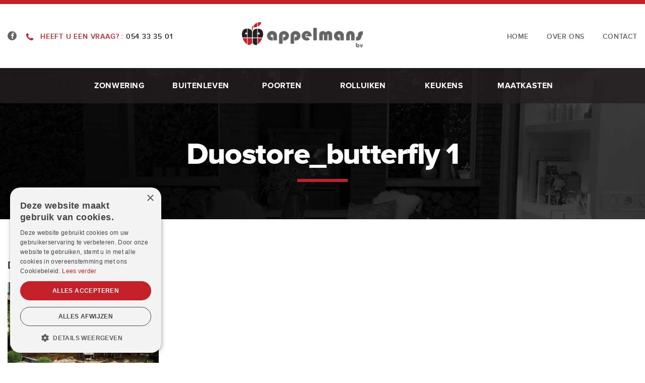

--- FILE ---
content_type: text/html; charset=UTF-8
request_url: https://www.appelmansbv.com/buitenleven/duostore_butterfly-1/
body_size: 11842
content:
<!DOCTYPE html>
<html lang="nl_BE" >
    <head>
			<meta charset="utf-8">
		<meta http-equiv="X-UA-Compatible" content="IE=edge">
		<meta name="viewport" content="width=device-width, initial-scale=1">
		<meta name="format-detection" content="telephone=no">
				<title>
					   		Duostore_butterfly 1 - Appelmans 
	        		</title>
		
					 <style>.banner-section_inner,.popup-wrapper,.product-nav_header,.product__text,.product__title{text-align:center}body,html{width:100%;height:100%}img{border:none}nav ul{list-style:none;margin:0;padding:0}*,.slick-slider{box-sizing:border-box}:focus{outline:0}html{-ms-text-size-adjust:100%;-ms-overflow-style:scrollbar;-webkit-text-size-adjust:none;-webkit-font-smoothing:antialiased;font:62.5% Helvetica,Arial,sans-serif}.outer-wrapper,.site-container{position:relative;overflow:hidden}body{margin:0;min-height:100%;position:relative;line-height:1.5;background:#fff}article,header,nav,section{display:block}button{font-size:100%;margin:0;vertical-align:baseline;line-height:normal;text-transform:none;-webkit-appearance:button}button::-moz-focus-inner{border:0;padding:0}.col-sm-10,.col-xs-12,.section{padding-left:15px;padding-right:15px}img.responsive{height:auto;max-width:100%;display:block}@font-face{font-family:fontello;src:url(https://www.appelmansbv.com/wp-content/themes/appelmans/assets/fonts/fontello.eot?94545367);src:url(https://www.appelmansbv.com/wp-content/themes/appelmans/assets/fonts/fontello.eot?94545367#iefix) format('embedded-opentype'),url(https://www.appelmansbv.com/wp-content/themes/appelmans/assets/fonts/fontello.woff2?94545367) format('woff2'),url(https://www.appelmansbv.com/wp-content/themes/appelmans/assets/fonts/fontello.woff?94545367) format('woff'),url(https://www.appelmansbv.com/wp-content/themes/appelmans/assets/fonts/fontello.ttf?94545367) format('truetype'),url(https://www.appelmansbv.com/wp-content/themes/appelmans/assets/fonts/fontello.svg?94545367#fontello) format('svg');font-weight:400;font-style:normal}.breadcrumbs span:before,.slick-arrow:before,[class*=" icon-"]:before{font-family:fontello;font-style:normal;font-weight:400;speak:none;display:inline-block;text-decoration:inherit;width:1em;margin-right:.2em;text-align:center;font-variant:normal;text-transform:none;line-height:1em;margin-left:.2em;-webkit-font-smoothing:antialiased;-moz-osx-font-smoothing:grayscale}.breadcrumbs a,.main-nav_header .main-nav-link,.phone-link,.product-nav_header .product-nav-link,.product-nav_mobile .product-nav-link,.social-media-buttons{text-decoration:none}.icon-phone:before{content:'\e804'}.icon-facebook:before{content:'\f09a'}.icon-angle-left:before{content:'\f104'}.icon-angle-right:before{content:'\f105'}@font-face{font-family:proxima_novaextrabold;src:url(https://www.appelmansbv.com/wp-content/themes/appelmans/assets/fonts/mark_simonson_-_proxima_nova_extrabold-webfont.woff2) format('woff2'),url(https://www.appelmansbv.com/wp-content/themes/appelmans/assets/fonts/mark_simonson_-_proxima_nova_extrabold-webfont.woff) format('woff');font-weight:400;font-style:normal}@font-face{font-family:proxima_nova_rgbold;src:url(https://www.appelmansbv.com/wp-content/themes/appelmans/assets/fonts/mark_simonson_-_proxima_nova_bold-webfont.woff2) format('woff2'),url(https://www.appelmansbv.com/wp-content/themes/appelmans/assets/fonts/mark_simonson_-_proxima_nova_bold-webfont.woff) format('woff');font-weight:400;font-style:normal}@font-face{font-family:proxima_novaregular;src:url(https://www.appelmansbv.com/wp-content/themes/appelmans/assets/fonts/mark_simonson_-_proxima_nova_regular-webfont.woff2) format('woff2'),url(https://www.appelmansbv.com/wp-content/themes/appelmans/assets/fonts/mark_simonson_-_proxima_nova_regular-webfont.woff) format('woff');font-weight:400;font-style:normal}@font-face{font-family:proxima_nova_ltsemibold;src:url(https://www.appelmansbv.com/wp-content/themes/appelmans/assets/fonts/mark_simonson_-_proxima_nova_semibold-webfont.woff2) format('woff2'),url(https://www.appelmansbv.com/wp-content/themes/appelmans/assets/fonts/mark_simonson_-_proxima_nova_semibold-webfont.woff) format('woff');font-weight:400;font-style:normal}@-ms-viewport{width:device-width}.row{margin-left:-15px;margin-right:-15px}.col-sm-10,.col-xs-12{position:relative;min-height:1px}.col-xs-12{float:left;width:100%}@media (min-width:768px){.col-sm-10{float:left;width:83.33333333%}.col-sm-offset-1{margin-left:8.33333333%}}.site-container{width:100%;margin:0 auto;background:#fff;font-family:proxima_novaregular;height:auto!important;min-height:100%}.outer-wrapper:after,.outer-wrapper:before{content:" ";display:table}.outer-wrapper:after{content:"";display:table;clear:both}.outer-wrapper_header{border-top:8px solid #c32029;z-index:1000}.outer-wrapper_banner-inner:before{width:100%;height:100%;top:0;left:0;position:absolute;background:#000;opacity:.48;content:''}.outer-wrapper_half-bg{position:relative}.outer-wrapper_half-bg:before{top:0;position:absolute;content:'';width:2000em;height:670px;left:50%;transform:translateX(-50%);background:#f7f7f7}.outer-wrapper_bg-img{background-repeat:no-repeat;background-position:50% 50%;background-size:cover}.section{max-width:1560px;margin:0 auto;position:relative;z-index:1;font-size:16px}.section:after,.section:before{content:" ";display:table}.section:after{content:"";display:table;clear:both}@media (max-width:767px){.section{padding-top:40px!important;padding-bottom:40px!important;font-size:13px!important}}@media (min-width:768px) and (max-width:1200px){.section{padding-left:30px;padding-right:30px}}.section a{color:#231f20}.row:after,.row:before{content:" ";display:table}.row:after{content:"";display:table;clear:both}.header-section{padding-top:31px;padding-bottom:52px}.header__block{padding-top:23px;float:left}@media (max-width:767px){.header-section{padding-bottom:10px!important}.header__block{float:none}}@media (min-width:768px) and (max-width:1199px){.header-section{padding-bottom:31px}.header__block{margin-top:-15px;margin-bottom:3px;padding-top:0;float:right}}.phone{font-size:14px;font-family:proxima_nova_ltsemibold;color:#636466;letter-spacing:.8px}@media (max-width:479px){.phone{display:none}}.phone__text{color:#c32029;text-transform:uppercase}@media (min-width:768px) and (max-width:991px){.phone__text{display:none}}.phone__link{padding-left:30px;color:#636466;position:relative}.phone__link:before{font-size:18px;margin:0;top:1px;left:0;position:absolute;color:#c32029}.phone_header{float:left}.logo_header{top:0;left:50%;transform:translateX(-50%);position:absolute}@media (max-width:767px){.logo,.phone_header{text-align:center}.phone_header{float:none}.logo img{display:inline-block}.logo_header{margin:0;position:static;transform:translateX(0)}.product-nav-section{display:none}}@media (min-width:768px) and (max-width:1199px){.logo_header{left:15px;transform:translateX(0)}.main-nav_header{clear:both}}@media (min-width:768px) and (max-width:800px){.logo_header{top:11px}.logo_header img{max-width:75%}}@media (min-width:1200px) and (max-width:1300px){.logo_header{top:5px}.logo_header img{max-width:75%}}.product-nav-section{width:100%;position:absolute;font-size:16px;left:50%;transform:translateX(-50%)}@media (min-width:768px) and (max-width:991px){.product-nav-section{font-size:12px}}.product-nav-section:before{width:2000em;height:100%;top:0;left:50%;margin-left:-1000em;position:absolute;content:'';background:rgba(35,31,32,.8);display:block}.product-nav_header{font-family:proxima_nova_rgbold}.banner,.main-nav_header{font-family:proxima_nova_ltsemibold}.banner__title,.product__title{font-family:proxima_novaextrabold;font-weight:400}@media (max-width:767px){.product-nav_header{display:none}}.product-nav_header .product-nav-item{width:100%;max-width:160px;margin:0 -1.5px;display:inline-block;vertical-align:top;text-transform:uppercase}@media (min-width:992px) and (max-width:1199px){.product-nav-section{font-size:14px;padding-left:15px;padding-right:15px}.product-nav_header .product-nav-item{font-size:14px}}.product-nav_header .product-nav-link{width:100%;display:block;color:#fff;letter-spacing:.6px;padding:23px 0;position:relative}.product-nav_mobile{display:none}.product-nav_mobile .menu{padding-top:0!important}.product-nav_mobile .product-nav-item{margin:20px 0}.product-nav_mobile .product-nav-link{color:#636466;letter-spacing:.6px;position:relative;text-transform:uppercase}.product-nav_mobile .product-nav-link:before{top:-14px;left:50%;transform:translateX(-50%);position:absolute;background-image:url(https://www.appelmansbv.com/wp-content/themes/appelmans/assets/img/sprite.png);background-position:-27px -64px;width:17px;height:10px;content:'';opacity:0}.main-nav_header{float:right;font-size:14px;margin-top:23px}@media (max-width:767px){.product-nav_mobile{display:block}.main-nav_header{float:none;text-align:center;clear:both;margin:0;width:100%;top:0;left:0;position:fixed;background:#fff;transform:translateY(-500px);z-index:1000}}@media (max-width:767px) and (max-width:767px){.main-nav_header .menu{padding-top:50px}}.main-nav_header .main-nav-item{margin-left:36px;float:left;text-transform:uppercase}.main-nav_header .main-nav-item:first-child{margin-left:0}@media (max-width:767px){.main-nav_header .main-nav-item{float:none;margin:20px 0}}@media (min-width:768px) and (max-width:991px){.product-nav_header .product-nav-item{max-width:120px}.main-nav_header .main-nav-item{margin-left:25px}}.main-nav_header .main-nav-link{color:#636466;letter-spacing:.6px;position:relative}.main-nav_header .main-nav-link:before{top:-14px;left:50%;transform:translateX(-50%);position:absolute;background-image:url(https://www.appelmansbv.com/wp-content/themes/appelmans/assets/img/sprite.png);background-position:-27px -64px;width:17px;height:10px;content:'';opacity:0}.burger-holder{top:10px;right:10px;position:fixed;padding:7px;display:none;z-index:1000;background:#fff;border-radius:6px}.close,.slider-holder .slick-next{right:0}.burger,.burger i{display:block;transform:rotate(0)}@media (max-width:767px){.burger-holder{display:block}}.burger{width:22px;height:17px}.burger i{position:absolute;height:3px;width:50%;background:#231f20;border-radius:2px;z-index:1}.burger i:nth-child(even){left:50%;border-radius:0 2px 2px 0}.burger i:nth-child(odd){left:0;border-radius:2px 0 0 2px}.burger i:nth-child(1),.burger i:nth-child(2){top:0}.burger i:nth-child(3),.burger i:nth-child(4){top:7px}.burger i:nth-child(5),.burger i:nth-child(6){top:14px}.banner{color:#fff}.banner-section{width:100%;height:550px;display:flex;align-items:center;position:relative;font-size:24px}@media (max-width:767px){.banner-section{height:400px}}.banner-section_inner{justify-content:center;height:300px}@media (max-width:767px){.banner-section_inner{height:200px}}.banner_inner .banner__title:before,.product__title:before{background:#c32029;content:'';width:100px;height:6px;transform:translateX(-50%);left:50%;bottom:0}.banner__title{margin:0;line-height:1;font-size:2.5em;letter-spacing:-1.55px}.banner_inner{padding-top:68px}.banner_inner .banner__title{position:relative;padding-bottom:24px}@media (max-width:767px){.banner_inner{padding-top:0}.banner_inner .banner__title{font-size:2em}}.banner_inner .banner__title:before{position:absolute}.product-section{padding-top:63px;padding-bottom:40px}.product__title{margin:0 0 46px;padding-bottom:11px;font-size:3em;color:#c32029;letter-spacing:-.8px;position:relative}.product__title:before{position:absolute}.product__text{max-width:1260px;margin:0 auto}.product__img{margin-top:33px;margin-bottom:62px}.slick-slider,.slider-holder{position:relative}.slick-slider{display:block;-webkit-touch-callout:none;-ms-touch-action:pan-y;touch-action:pan-y}.slider-holder .slick-arrow{width:40px;height:40px;border:none;padding:0;color:#fff;background:#231f20;top:50%;transform:translateY(-50%);position:absolute;z-index:10}.slider-holder .slick-arrow:before{width:auto;top:50%;left:50%;margin:1px 0 0;transform:translate(-50%,-50%);position:absolute;z-index:1}.slider-holder .slick-next:before{content:'\e802'}.slider-holder .slick-prev{left:0}.slider-holder .slick-prev:before{content:'\e801'}.slider-item{margin-left:15px;margin-right:15px}.slider-item img{width:100%}@media (max-width:479px){.slider-holder .slick-arrow{display:none!important}}.breadcrumbs>span:first-child:before{display:none}.slider-holder_popup-gallery-slider .slider-item{margin:0}.breadcrumbs{margin-top:17px;font-size:16px}.breadcrumbs a{color:#fff}.breadcrumbs>span{position:relative;padding-left:20px;padding-right:20px}.breadcrumbs>span:before{content:'\e805';top:4px;left:-7px;position:absolute;font-size:12px}@media (max-width:767px){.breadcrumbs{display:none}}.close{width:35px;height:35px;top:-2px;position:absolute;background:#454c52;z-index:10}.close:after,.close:before{top:50%;left:50%;position:absolute;margin-left:-10px;margin-top:-3px;width:20px;height:4px;background:#fff;content:'';transform:rotate(-45deg)}.close:before{transform:rotate(45deg)}.popup-wrapper{top:0;left:0;right:0;bottom:0;position:fixed;z-index:2147483647;white-space:nowrap;background:rgba(0,0,0,.5);overflow-y:scroll;display:none}.popup-wrapper .popup{position:relative;width:100%!important;display:inline-block;vertical-align:middle;margin:0 auto;text-align:left;white-space:normal;background:#fff}.popup-wrapper .popup:after,.popup-wrapper .popup:before{content:" ";display:table}.popup-wrapper .popup:after{content:"";display:table;clear:both}.popup-wrapper:before{content:'';height:100%;display:inline-block;vertical-align:middle}.popup-wrapper .popup-gallery{max-width:900px}.ctcc-inner{text-align:center}.social-media-buttons{font-size:13px;float:left}.social-media-buttons__item{width:18px;line-height:20px;text-align:center;display:inline-block;margin-right:4px;text-decoration:none;color:#fff!important;position:relative}.social-media-buttons__item:before{position:relative;z-index:1;margin:0}.social-media-buttons__item:after{top:0;left:0;position:absolute;width:18px;height:18px;background:#636466;border-radius:50%;content:''}.social-media-buttons__text{text-indent:-999em;display:inline-block}.social-media-buttons_header{margin-right:13px}@media (min-width:768px) and (max-width:1199px){.social-media-buttons_header{float:right;margin-right:0;margin-left:32px}}.social-media-buttons_mobile{display:none}@media (max-width:767px){.social-media-buttons_header{display:none}.social-media-buttons_mobile{padding-top:20px;padding-bottom:30px;display:block;float:none}}.ctcc-inner{background:#c32029;padding:15px 0;font-size:12px;font-family:proxima_novaregular;color:#fff}.ctcc-inner button{color:#c32029;background:#fff}.ctcc-right-side{margin-left:15px}</style>

 
 
 					

	<meta name='robots' content='index, follow, max-image-preview:large, max-snippet:-1, max-video-preview:-1' />
	<style>img:is([sizes="auto" i], [sizes^="auto," i]) { contain-intrinsic-size: 3000px 1500px }</style>
	
	<!-- This site is optimized with the Yoast SEO plugin v25.9 - https://yoast.com/wordpress/plugins/seo/ -->
	<link rel="canonical" href="https://www.appelmansbv.com/buitenleven/duostore_butterfly-1/" />
	<meta property="og:locale" content="nl_BE" />
	<meta property="og:type" content="article" />
	<meta property="og:title" content="Duostore_butterfly 1 - Appelmans" />
	<meta property="og:url" content="https://www.appelmansbv.com/buitenleven/duostore_butterfly-1/" />
	<meta property="og:site_name" content="Appelmans" />
	<meta property="og:image" content="https://www.appelmansbv.com/buitenleven/duostore_butterfly-1" />
	<meta property="og:image:width" content="1772" />
	<meta property="og:image:height" content="1186" />
	<meta property="og:image:type" content="image/jpeg" />
	<meta name="twitter:card" content="summary_large_image" />
	<script type="application/ld+json" class="yoast-schema-graph">{"@context":"https://schema.org","@graph":[{"@type":"WebPage","@id":"https://www.appelmansbv.com/buitenleven/duostore_butterfly-1/","url":"https://www.appelmansbv.com/buitenleven/duostore_butterfly-1/","name":"Duostore_butterfly 1 - Appelmans","isPartOf":{"@id":"https://www.appelmansbv.com/#website"},"primaryImageOfPage":{"@id":"https://www.appelmansbv.com/buitenleven/duostore_butterfly-1/#primaryimage"},"image":{"@id":"https://www.appelmansbv.com/buitenleven/duostore_butterfly-1/#primaryimage"},"thumbnailUrl":"https://www.appelmansbv.com/wp-content/uploads/2017/10/Duostore_butterfly-1.jpg","datePublished":"2018-02-22T09:12:58+00:00","breadcrumb":{"@id":"https://www.appelmansbv.com/buitenleven/duostore_butterfly-1/#breadcrumb"},"inLanguage":"nl-BE","potentialAction":[{"@type":"ReadAction","target":["https://www.appelmansbv.com/buitenleven/duostore_butterfly-1/"]}]},{"@type":"ImageObject","inLanguage":"nl-BE","@id":"https://www.appelmansbv.com/buitenleven/duostore_butterfly-1/#primaryimage","url":"https://www.appelmansbv.com/wp-content/uploads/2017/10/Duostore_butterfly-1.jpg","contentUrl":"https://www.appelmansbv.com/wp-content/uploads/2017/10/Duostore_butterfly-1.jpg","width":1772,"height":1186},{"@type":"BreadcrumbList","@id":"https://www.appelmansbv.com/buitenleven/duostore_butterfly-1/#breadcrumb","itemListElement":[{"@type":"ListItem","position":1,"name":"Home","item":"https://www.appelmansbv.com/"},{"@type":"ListItem","position":2,"name":"Buitenleven","item":"https://www.appelmansbv.com/buitenleven/"},{"@type":"ListItem","position":3,"name":"Duostore_butterfly 1"}]},{"@type":"WebSite","@id":"https://www.appelmansbv.com/#website","url":"https://www.appelmansbv.com/","name":"Appelmans","description":"","potentialAction":[{"@type":"SearchAction","target":{"@type":"EntryPoint","urlTemplate":"https://www.appelmansbv.com/?s={search_term_string}"},"query-input":{"@type":"PropertyValueSpecification","valueRequired":true,"valueName":"search_term_string"}}],"inLanguage":"nl-BE"}]}</script>
	<!-- / Yoast SEO plugin. -->


		<!-- This site uses the Google Analytics by ExactMetrics plugin v8.10.2 - Using Analytics tracking - https://www.exactmetrics.com/ -->
		<!-- Note: ExactMetrics is not currently configured on this site. The site owner needs to authenticate with Google Analytics in the ExactMetrics settings panel. -->
					<!-- No tracking code set -->
				<!-- / Google Analytics by ExactMetrics -->
		<script type="text/javascript">
/* <![CDATA[ */
window._wpemojiSettings = {"baseUrl":"https:\/\/s.w.org\/images\/core\/emoji\/16.0.1\/72x72\/","ext":".png","svgUrl":"https:\/\/s.w.org\/images\/core\/emoji\/16.0.1\/svg\/","svgExt":".svg","source":{"concatemoji":"https:\/\/www.appelmansbv.com\/wp-includes\/js\/wp-emoji-release.min.js?ver=439b1b7d48afce0e7cb0951267665488"}};
/*! This file is auto-generated */
!function(s,n){var o,i,e;function c(e){try{var t={supportTests:e,timestamp:(new Date).valueOf()};sessionStorage.setItem(o,JSON.stringify(t))}catch(e){}}function p(e,t,n){e.clearRect(0,0,e.canvas.width,e.canvas.height),e.fillText(t,0,0);var t=new Uint32Array(e.getImageData(0,0,e.canvas.width,e.canvas.height).data),a=(e.clearRect(0,0,e.canvas.width,e.canvas.height),e.fillText(n,0,0),new Uint32Array(e.getImageData(0,0,e.canvas.width,e.canvas.height).data));return t.every(function(e,t){return e===a[t]})}function u(e,t){e.clearRect(0,0,e.canvas.width,e.canvas.height),e.fillText(t,0,0);for(var n=e.getImageData(16,16,1,1),a=0;a<n.data.length;a++)if(0!==n.data[a])return!1;return!0}function f(e,t,n,a){switch(t){case"flag":return n(e,"\ud83c\udff3\ufe0f\u200d\u26a7\ufe0f","\ud83c\udff3\ufe0f\u200b\u26a7\ufe0f")?!1:!n(e,"\ud83c\udde8\ud83c\uddf6","\ud83c\udde8\u200b\ud83c\uddf6")&&!n(e,"\ud83c\udff4\udb40\udc67\udb40\udc62\udb40\udc65\udb40\udc6e\udb40\udc67\udb40\udc7f","\ud83c\udff4\u200b\udb40\udc67\u200b\udb40\udc62\u200b\udb40\udc65\u200b\udb40\udc6e\u200b\udb40\udc67\u200b\udb40\udc7f");case"emoji":return!a(e,"\ud83e\udedf")}return!1}function g(e,t,n,a){var r="undefined"!=typeof WorkerGlobalScope&&self instanceof WorkerGlobalScope?new OffscreenCanvas(300,150):s.createElement("canvas"),o=r.getContext("2d",{willReadFrequently:!0}),i=(o.textBaseline="top",o.font="600 32px Arial",{});return e.forEach(function(e){i[e]=t(o,e,n,a)}),i}function t(e){var t=s.createElement("script");t.src=e,t.defer=!0,s.head.appendChild(t)}"undefined"!=typeof Promise&&(o="wpEmojiSettingsSupports",i=["flag","emoji"],n.supports={everything:!0,everythingExceptFlag:!0},e=new Promise(function(e){s.addEventListener("DOMContentLoaded",e,{once:!0})}),new Promise(function(t){var n=function(){try{var e=JSON.parse(sessionStorage.getItem(o));if("object"==typeof e&&"number"==typeof e.timestamp&&(new Date).valueOf()<e.timestamp+604800&&"object"==typeof e.supportTests)return e.supportTests}catch(e){}return null}();if(!n){if("undefined"!=typeof Worker&&"undefined"!=typeof OffscreenCanvas&&"undefined"!=typeof URL&&URL.createObjectURL&&"undefined"!=typeof Blob)try{var e="postMessage("+g.toString()+"("+[JSON.stringify(i),f.toString(),p.toString(),u.toString()].join(",")+"));",a=new Blob([e],{type:"text/javascript"}),r=new Worker(URL.createObjectURL(a),{name:"wpTestEmojiSupports"});return void(r.onmessage=function(e){c(n=e.data),r.terminate(),t(n)})}catch(e){}c(n=g(i,f,p,u))}t(n)}).then(function(e){for(var t in e)n.supports[t]=e[t],n.supports.everything=n.supports.everything&&n.supports[t],"flag"!==t&&(n.supports.everythingExceptFlag=n.supports.everythingExceptFlag&&n.supports[t]);n.supports.everythingExceptFlag=n.supports.everythingExceptFlag&&!n.supports.flag,n.DOMReady=!1,n.readyCallback=function(){n.DOMReady=!0}}).then(function(){return e}).then(function(){var e;n.supports.everything||(n.readyCallback(),(e=n.source||{}).concatemoji?t(e.concatemoji):e.wpemoji&&e.twemoji&&(t(e.twemoji),t(e.wpemoji)))}))}((window,document),window._wpemojiSettings);
/* ]]> */
</script>
	<style type="text/css">
	img.wp-smiley,
	img.emoji {
		display: inline !important;
		border: none !important;
		box-shadow: none !important;
		height: 1em !important;
		width: 1em !important;
		margin: 0 0.07em !important;
		vertical-align: -0.1em !important;
		background: none !important;
		padding: 0 !important;
	}
	</style>
	<link rel="https://api.w.org/" href="https://www.appelmansbv.com/wp-json/" /><link rel="alternate" title="JSON" type="application/json" href="https://www.appelmansbv.com/wp-json/wp/v2/media/556" /><link rel="EditURI" type="application/rsd+xml" title="RSD" href="https://www.appelmansbv.com/xmlrpc.php?rsd" />

<link rel='shortlink' href='https://www.appelmansbv.com/?p=556' />
<link rel="alternate" title="oEmbed (JSON)" type="application/json+oembed" href="https://www.appelmansbv.com/wp-json/oembed/1.0/embed?url=https%3A%2F%2Fwww.appelmansbv.com%2Fbuitenleven%2Fduostore_butterfly-1%2F" />
<link rel="alternate" title="oEmbed (XML)" type="text/xml+oembed" href="https://www.appelmansbv.com/wp-json/oembed/1.0/embed?url=https%3A%2F%2Fwww.appelmansbv.com%2Fbuitenleven%2Fduostore_butterfly-1%2F&#038;format=xml" />
<!-- start cookie code -->
<script type="text/javascript" charset="UTF-8" src="//cdn.cookie-script.com/s/7be2e777a6da288c1c6fd7a216f04743.js"></script>
<!-- einde cookie code --><link rel="icon" href="https://www.appelmansbv.com/wp-content/uploads/2017/09/cropped-favicon-32x32.png" sizes="32x32" />
<link rel="icon" href="https://www.appelmansbv.com/wp-content/uploads/2017/09/cropped-favicon-192x192.png" sizes="192x192" />
<link rel="apple-touch-icon" href="https://www.appelmansbv.com/wp-content/uploads/2017/09/cropped-favicon-180x180.png" />
<meta name="msapplication-TileImage" content="https://www.appelmansbv.com/wp-content/uploads/2017/09/cropped-favicon-270x270.png" />
		<style type="text/css" id="wp-custom-css">
			#nf-field-12 {
	border: none;
  padding: 20px 25px 14px;
  font-style: italic;
  border-bottom: 1px solid #b7b7b7;
	font-weight: 600;
	color: #9C9EA3;
}

select[aria-invalid="false"] {
  color: #343434!important;
}

.banner-section {
	background: linear-gradient(
  to right,
  rgba(0, 0, 0, 0.5),
  rgba(0, 0, 0, 0)
);
}		</style>
		<style id="sccss">/* Enter Your Custom CSS Here */

.main-content .flex-control-nav li { padding:0; }
.outer-wrapper_content-blocks .js-set-height { min-height:550px; }
.metaslider { max-width:350px; }</style>

	</head>

	<body>
					<div class="site-container page-single">
												<header class="outer-wrapper outer-wrapper_header">
	<section class="header-section section" role="banner">
		<div class="row">
			<div class="col-xs-12">
				<div class="logo logo_header">
													<a href="https://www.appelmansbv.com"><img src="https://www.appelmansbv.com/wp-content/themes/appelmans/assets/img/logo.png" srcset="https://www.appelmansbv.com/wp-content/themes/appelmans/assets/img/logo@2x.png 2x" width="320" height="66" alt="Appelmans" class="responsive"></a>
					</div><!-- logo -->
				<div class="header__block">
											<div class="social-media-buttons social-media-buttons_header">
			<a href="https://www.facebook.com/Appelmans-bvba-520469038290969/" class="social-media-buttons__item icon-facebook" target="_blank"><span class="social-media-buttons__text">Facebook</span></a>
			</div><!-- social-media-buttons -->					
																				
					<div class="phone phone_header">
						<a href="tel:054333501" class="phone__link phone-link icon-phone"><span class="phone__text">heeft u een vraag? :</span> 054 33 35 01</a>
					</div><!-- phone-button -->
				</div><!-- header__block -->
				<nav class="main-nav main-nav_header">
					 <ul class="menu">
                    <li class="main-nav-item  menu-item menu-item-type-post_type menu-item-object-page menu-item-home menu-item-11 "><a class="main-nav-link" href="https://www.appelmansbv.com/">Home</a>
                                </li>
                    <li class="main-nav-item  menu-item menu-item-type-post_type menu-item-object-page menu-item-308 "><a class="main-nav-link" href="https://www.appelmansbv.com/over-ons/">Over ons</a>
                                </li>
                    <li class="main-nav-item  menu-item menu-item-type-post_type menu-item-object-page menu-item-10 "><a class="main-nav-link" href="https://www.appelmansbv.com/contact/">Contact</a>
                                </li>
       </ul>

					<nav class="product-nav product-nav_mobile">
						 <ul class="menu">
                    <li class="product-nav-item  menu-item menu-item-type-post_type menu-item-object-producten menu-item-311 "><a class="product-nav-link" href="https://www.appelmansbv.com/zonwering/">Zonwering</a>
                                </li>
                    <li class="product-nav-item  menu-item menu-item-type-post_type menu-item-object-producten menu-item-467 "><a class="product-nav-link" href="https://www.appelmansbv.com/buitenleven/">Buitenleven</a>
                                </li>
                    <li class="product-nav-item  menu-item menu-item-type-post_type menu-item-object-producten menu-item-463 "><a class="product-nav-link" href="https://www.appelmansbv.com/poorten/">Poorten</a>
                                </li>
                    <li class="product-nav-item  menu-item menu-item-type-post_type menu-item-object-producten menu-item-466 "><a class="product-nav-link" href="https://www.appelmansbv.com/rolluiken/">Rolluiken</a>
                                </li>
                    <li class="product-nav-item  menu-item menu-item-type-post_type menu-item-object-producten menu-item-465 "><a class="product-nav-link" href="https://www.appelmansbv.com/keukens/">Keukens</a>
                                </li>
                    <li class="product-nav-item  menu-item menu-item-type-post_type menu-item-object-producten menu-item-464 "><a class="product-nav-link" href="https://www.appelmansbv.com/maatkasten/">Maatkasten</a>
                                </li>
       </ul>
					</nav>

										<div class="social-media-buttons social-media-buttons_header social-media-buttons_mobile">
			<a href="https://www.facebook.com/Appelmans-bvba-520469038290969/" class="social-media-buttons__item icon-facebook" target="_blank"><span class="social-media-buttons__text">Facebook</span></a>
			</div><!-- social-media-buttons -->				</nav>
			</div><!-- col -->
		</div><!-- row -->
		<div class="burger-holder">
			<span class="burger"><i></i><i></i><i></i><i></i><i></i><i></i></span>
		</div><!-- burger-holder -->
	</section><!-- header -->

</header>
					
											
			





		
<article class="outer-wrapper outer-wrapper_banner outer-wrapper_banner-inner outer-wrapper_bg-img" style="background-image: url(https://www.appelmansbv.com/wp-content/themes/appelmans/assets/img/page-header-img.jpg)">
	<section class="product-nav-section section">
		<nav class="product-nav product-nav_header">
			 <ul class="menu">
                    <li class="product-nav-item  menu-item menu-item-type-post_type menu-item-object-producten menu-item-311 "><a class="product-nav-link" href="https://www.appelmansbv.com/zonwering/">Zonwering</a>
                                </li>
                    <li class="product-nav-item  menu-item menu-item-type-post_type menu-item-object-producten menu-item-467 "><a class="product-nav-link" href="https://www.appelmansbv.com/buitenleven/">Buitenleven</a>
                                </li>
                    <li class="product-nav-item  menu-item menu-item-type-post_type menu-item-object-producten menu-item-463 "><a class="product-nav-link" href="https://www.appelmansbv.com/poorten/">Poorten</a>
                                </li>
                    <li class="product-nav-item  menu-item menu-item-type-post_type menu-item-object-producten menu-item-466 "><a class="product-nav-link" href="https://www.appelmansbv.com/rolluiken/">Rolluiken</a>
                                </li>
                    <li class="product-nav-item  menu-item menu-item-type-post_type menu-item-object-producten menu-item-465 "><a class="product-nav-link" href="https://www.appelmansbv.com/keukens/">Keukens</a>
                                </li>
                    <li class="product-nav-item  menu-item menu-item-type-post_type menu-item-object-producten menu-item-464 "><a class="product-nav-link" href="https://www.appelmansbv.com/maatkasten/">Maatkasten</a>
                                </li>
       </ul>
		</nav>
	</section>
	<section class="banner-section banner-section_inner wrapper" role="banner">
		<div class="banner banner_inner">
								    <div class="banner__title-holder">
				    	<h1 class="banner__title">Duostore_butterfly 1</h1>
				    </div><!-- banner__title-holder -->
														</div><!-- banner -->
	</section>
</article>						<article class="outer-wrapper outer-wrapper_main">
	<section class="main-section section">
		<div class="main">
						<header class="section-header main">
	<div class="section-header__title-block">
					<h2 class="section-header__title title">
								Duostore_butterfly 1
			</h2>
					</div><!-- section-header__title-block -->
	
	</header><!-- section-header -->
			<p class="attachment"><a href="https://www.appelmansbv.com/wp-content/uploads/2017/10/Duostore_butterfly-1.jpg" data-slb-active="1" data-slb-asset="89385406" data-slb-internal="0" data-slb-group="556"><img fetchpriority="high" decoding="async" width="300" height="201" src="https://www.appelmansbv.com/wp-content/uploads/2017/10/Duostore_butterfly-1-300x201.jpg" class="attachment-medium size-medium" alt="" srcset="https://www.appelmansbv.com/wp-content/uploads/2017/10/Duostore_butterfly-1-300x201.jpg 300w, https://www.appelmansbv.com/wp-content/uploads/2017/10/Duostore_butterfly-1-768x514.jpg 768w, https://www.appelmansbv.com/wp-content/uploads/2017/10/Duostore_butterfly-1-1024x685.jpg 1024w, https://www.appelmansbv.com/wp-content/uploads/2017/10/Duostore_butterfly-1.jpg 1772w" sizes="(max-width: 300px) 100vw, 300px" /></a></p>

		</div><!-- main -->
	</section>
</article>
								</div><!-- site-container -->
												<div class="site-footer page-single">
																<section class="logo-list-section  section">
							<div class="logo-list">
								<div class="slider-holder logo-list__slider-holder">
									<i class="slick-arrow slick-prev"></i>
										<div class="slider slick-slider js-slider-logos">
																																		<div class="slider-item">
																																																					<a href="http://www.be.corian.nl/" target="_blank">
															<img src="https://www.appelmansbv.com/wp-content/uploads/2017/09/logo-09.png" width="161" height="31" alt="" class="responsive"></a>
																										
												</div><!-- logo-list__item -->
																																		<div class="slider-item">
																																																					<a href="https://www.neff-home.com/be/nl/" target="_blank">
															<img src="https://www.appelmansbv.com/wp-content/uploads/2017/09/logo-08.png" width="85" height="31" alt="" class="responsive"></a>
																										
												</div><!-- logo-list__item -->
																																		<div class="slider-item">
																																																					<a href="https://www.siemens.com/be/en/home.html" target="_blank">
															<img src="https://www.appelmansbv.com/wp-content/uploads/2017/09/logo-07.png" width="166" height="31" alt="" class="responsive"></a>
																										
												</div><!-- logo-list__item -->
																																		<div class="slider-item">
																																																					<a href="https://www.bosch.com/" target="_blank">
															<img src="https://www.appelmansbv.com/wp-content/uploads/2017/09/logo-06.png" width="126" height="31" alt="" class="responsive"></a>
																										
												</div><!-- logo-list__item -->
																																		<div class="slider-item">
																																																					<a href="https://pelgrim.be/" target="_blank">
															<img src="https://www.appelmansbv.com/wp-content/uploads/2017/09/logo-04.png" width="93" height="31" alt="" class="responsive"></a>
																										
												</div><!-- logo-list__item -->
																																		<div class="slider-item">
																																																					<a href="https://www.atag.be/" target="_blank">
															<img src="https://www.appelmansbv.com/wp-content/uploads/2017/09/logo-03.png" width="126" height="31" alt="" class="responsive"></a>
																										
												</div><!-- logo-list__item -->
																																		<div class="slider-item">
																																																				    <img src="https://www.appelmansbv.com/wp-content/uploads/2018/12/pedrali.png" width="1024" height="143" alt="" class="responsive">
																										
												</div><!-- logo-list__item -->
																																		<div class="slider-item">
																																																				    <img src="https://www.appelmansbv.com/wp-content/uploads/2023/03/Harol_PremiumSpecialist_goud_rechtsonder-1-small-2-zwart-kopieren.png" width="70" height="46" alt="" class="responsive">
																										
												</div><!-- logo-list__item -->
																																		<div class="slider-item">
																																																				    <img src="https://www.appelmansbv.com/wp-content/uploads/2023/03/Somfy_Expert_label-small-black-kopieren.png" width="70" height="43" alt="" class="responsive">
																										
												</div><!-- logo-list__item -->
																					</div><!-- slider -->
									<i class="slick-arrow slick-next"></i>
								</div><!-- slider-holder -->
								
							</div><!-- logo-list -->
						</section>
									    <footer class="outer-wrapper outer-wrapper_footer">
	<section class="footer-section section">
		<div class="footer">
			<div class="row">
				<div class="col-xs-12 col-sm-12 col-md-4">
					<div class="logo logo_footer">
															<a href="https://www.appelmansbv.com"><img src="https://www.appelmansbv.com/wp-content/themes/appelmans/assets/img/logo_footer.png" srcset="https://www.appelmansbv.com/wp-content/themes/appelmans/assets/img/logo_footer@2x.png 2x"  width="320" height="66" alt="Appelmans" class="responsive"></a>
														<div class="logo__text">
								<p data-start="282" data-end="313">We ontvangen je graag in onze toonzaal<br />
tijdens onderstaande openingsuren.</p>
<p data-start="282" data-end="313"><strong data-start="282" data-end="302">Zondag &amp; maandag</strong><br data-start="302" data-end="305" />Gesloten</p>
<p data-start="315" data-end="373"><strong data-start="315" data-end="341">Dinsdag t.e.m. vrijdag</strong><br data-start="341" data-end="344" />10u00 – 12u00<br data-start="357" data-end="360" />13u00 – 18u00</p>
<p data-start="375" data-end="403"><strong data-start="375" data-end="387">Zaterdag</strong><br data-start="387" data-end="390" />10u00 – 15u00</p>
<p><a href="/contact">Bekijk onze sluitingsdagen</a></p>

							</div><!-- logo__text -->
											</div><!-- logo -->
				</div><!-- col -->
				<div class="col-xs-12 col-sm-3 col-md-2" style="margin-top: 24px;">
					<div class="footer__block footer__block_main-menu">
						<h3 class="footer__block-title">Navigatie</h3><nav class="main-nav main-nav_footer"><div class="menu-main-navigation-container"><ul id="menu-main-navigation" class="menu"><li id="menu-item-11" class="menu-item menu-item-type-post_type menu-item-object-page menu-item-home menu-item-11"><a href="https://www.appelmansbv.com/">Home</a></li>
<li id="menu-item-308" class="menu-item menu-item-type-post_type menu-item-object-page menu-item-308"><a href="https://www.appelmansbv.com/over-ons/">Over ons</a></li>
<li id="menu-item-10" class="menu-item menu-item-type-post_type menu-item-object-page menu-item-10"><a href="https://www.appelmansbv.com/contact/">Contact</a></li>
</ul></div></nav>
					</div><!-- footer__block -->
				</div><!-- col -->
				<div class="col-xs-12 col-sm-3 col-md-2" style="margin-top: 24px;">
					<div class="footer__block footer__block_service-menu">
						<h3 class="footer__block-title">Producten</h3><nav class="main-nav main-nav_footer"><div class="menu-product-navigation-container"><ul id="menu-product-navigation" class="menu"><li id="menu-item-311" class="menu-item menu-item-type-post_type menu-item-object-producten menu-item-311"><a href="https://www.appelmansbv.com/zonwering/">Zonwering</a></li>
<li id="menu-item-467" class="menu-item menu-item-type-post_type menu-item-object-producten menu-item-467"><a href="https://www.appelmansbv.com/buitenleven/">Buitenleven</a></li>
<li id="menu-item-463" class="menu-item menu-item-type-post_type menu-item-object-producten menu-item-463"><a href="https://www.appelmansbv.com/poorten/">Poorten</a></li>
<li id="menu-item-466" class="menu-item menu-item-type-post_type menu-item-object-producten menu-item-466"><a href="https://www.appelmansbv.com/rolluiken/">Rolluiken</a></li>
<li id="menu-item-465" class="menu-item menu-item-type-post_type menu-item-object-producten menu-item-465"><a href="https://www.appelmansbv.com/keukens/">Keukens</a></li>
<li id="menu-item-464" class="menu-item menu-item-type-post_type menu-item-object-producten menu-item-464"><a href="https://www.appelmansbv.com/maatkasten/">Maatkasten</a></li>
</ul></div></nav>
					</div><!-- footer__block -->
				</div><!-- col -->
				<div class="col-xs-12 col-sm-6 col-md-4" style="margin-top: 24px;">
					<div class="footer__block footer__block_contact">
						<h3 class="footer__block-title">
							Contact info
						</h3>
						<div class="contact-data contact-data_footer">
														<div class="row">
								
																											
									<div class="col-xs-12 col-sm-6">
										<div itemscope itemtype="http://schema.org/Organization">
										  <div class="contact-data__item contact-data__item_address">
										  	<div itemprop="address" itemscope itemtype="http://schema.org/PostalAddress">
										  	    <span itemprop="streetAddress">Ninoofsesteenweg 65<br />
1760 Roosdaal (toonzaal)</span>
										  	</div>
										  </div><!-- contact-data__item -->
										  										  <div class="contact-data__item contact-data__item_phone">
										  	<a href="tel:054333501" class="phone-link" itemprop="telephone">054 33 35 01</a>
										  </div><!-- contact-data__item -->
										  <div class="contact-data__item contact-data__item_email">
										  	<a href="/cdn-cgi/l/email-protection#6c05020a032c0d1c1c0900010d021f0e1a420f0301" itemprop="email"><span class="__cf_email__" data-cfemail="20494e464f60415050454c4d414e5342560e434f4d">[email&#160;protected]</span></a>
										  </div><!-- contact-data__item -->
										  										</div>
									</div>
								
																											
									<div class="col-xs-12 col-sm-6">
										<div itemscope itemtype="http://schema.org/Organization">
										  <div class="contact-data__item contact-data__item_address">
										  	<div itemprop="address" itemscope itemtype="http://schema.org/PostalAddress">
										  	    <span itemprop="streetAddress">Kaaitvaartstraat 30 <br />
1760 Roosdaal (werkplaats)</span>
										  	</div>
										  </div><!-- contact-data__item -->
										  										</div>
									</div>
															</div><!-- row -->
						</div><!-- contact-data -->
					</div><!-- footer__block -->
				</div><!-- col -->
			</div><!-- row -->
		</div><!-- footer -->
	</section>
</footer>				    <article class="outer-wrapper outer-wrapper_copyrights">
	<section class="copyrights-section section">
		<div class="copyrights">
			&copy; 2026 Appelmans. All Rights Reserved. &nbsp;|&nbsp; 
			<a href="https://www.appelmansbv.com/sitemap/" class="sitemap">Sitemap</a>
			&nbsp;|&nbsp; 
			<a href="https://www.appelmansbv.com/privacy-policy/" class="sitemap">Privacybeleid</a>
			&nbsp;|&nbsp; 
			<a href="https://www.appelmansbv.com/cookie-policy/" class="sitemap">Cookie Policy</a>
		</div><!-- copyrights -->
		<div class="developers">
			<a href="https://www.conversal.be/" class="developers__link" target="_blank">Webdesign</a> by Conversal
		</div><!-- developers -->
	</section>
</article>				</div><!-- site-footer -->
							
				<script data-cfasync="false" src="/cdn-cgi/scripts/5c5dd728/cloudflare-static/email-decode.min.js"></script><script type="text/javascript" src="https://www.appelmansbv.com/wp-includes/js/jquery/jquery.min.js?ver=3.7.1" id="jquery-core-js"></script>
<script type="text/javascript" src="https://www.appelmansbv.com/wp-includes/js/jquery/jquery-migrate.min.js?ver=3.4.1" id="jquery-migrate-js"></script>
<script type="text/javascript" src="https://www.appelmansbv.com/wp-content/plugins/simple-lightbox/client/js/prod/lib.core.js?ver=2.9.4" id="slb_core-js"></script>
<script type="text/javascript" src="https://www.appelmansbv.com/wp-content/plugins/simple-lightbox/client/js/prod/lib.view.js?ver=2.9.4" id="slb_view-js"></script>
<script type="text/javascript" id="addtoany-core-js-before">
/* <![CDATA[ */
window.a2a_config=window.a2a_config||{};a2a_config.callbacks=[];a2a_config.overlays=[];a2a_config.templates={};a2a_localize = {
	Share: "Delen",
	Save: "Opslaan",
	Subscribe: "Abonneren",
	Email: "E-mail",
	Bookmark: "Bladwijzer",
	ShowAll: "Alles tonen",
	ShowLess: "Minder tonen",
	FindServices: "Vind dienst(en)",
	FindAnyServiceToAddTo: "Vind direct een dienst om aan toe te voegen",
	PoweredBy: "Mogelijk gemaakt door",
	ShareViaEmail: "Delen per e-mail",
	SubscribeViaEmail: "Abonneren via e-mail",
	BookmarkInYourBrowser: "Bladwijzer maken in je browser",
	BookmarkInstructions: "Druk op Ctrl+D of \u2318+D om deze pagina te bookmarken",
	AddToYourFavorites: "Voeg aan je favorieten toe",
	SendFromWebOrProgram: "Stuur vanuit elk e-mailadres of e-mail programma",
	EmailProgram: "E-mail programma",
	More: "Meer&#8230;",
	ThanksForSharing: "Bedankt voor het delen!",
	ThanksForFollowing: "Bedankt voor het volgen!"
};

a2a_config.icon_color="#636466,#ffffff";
/* ]]> */
</script>
<script type="text/javascript" defer src="https://static.addtoany.com/menu/page.js" id="addtoany-core-js"></script>
<script type="text/javascript" defer src="https://www.appelmansbv.com/wp-content/plugins/add-to-any/addtoany.min.js?ver=1.1" id="addtoany-jquery-js"></script>
<script type="text/javascript" src="https://www.appelmansbv.com/wp-content/themes/appelmans/assets/js/libs/detect.js?ver=439b1b7d48afce0e7cb0951267665488" id="detect-js"></script>
<script type="text/javascript" src="https://www.appelmansbv.com/wp-includes/js/underscore.min.js?ver=1.13.7" id="underscore-js"></script>
<script type="text/javascript" src="https://www.appelmansbv.com/wp-includes/js/backbone.min.js?ver=1.6.0" id="backbone-js"></script>
<script type="text/javascript" src="https://www.appelmansbv.com/wp-content/themes/appelmans/assets/js/scripts.js?ver=1" id="main_scripts-js"></script>
<script type="text/javascript" src="https://www.appelmansbv.com/wp-content/themes/appelmans/assets/js/plugins.js?ver=1" id="plugins-js"></script>
<script type="speculationrules">
{"prefetch":[{"source":"document","where":{"and":[{"href_matches":"\/*"},{"not":{"href_matches":["\/wp-*.php","\/wp-admin\/*","\/wp-content\/uploads\/*","\/wp-content\/*","\/wp-content\/plugins\/*","\/wp-content\/themes\/appelmans\/*","\/*\\?(.+)"]}},{"not":{"selector_matches":"a[rel~=\"nofollow\"]"}},{"not":{"selector_matches":".no-prefetch, .no-prefetch a"}}]},"eagerness":"conservative"}]}
</script>
<style id='wp-emoji-styles-inline-css' type='text/css'>

	img.wp-smiley, img.emoji {
		display: inline !important;
		border: none !important;
		box-shadow: none !important;
		height: 1em !important;
		width: 1em !important;
		margin: 0 0.07em !important;
		vertical-align: -0.1em !important;
		background: none !important;
		padding: 0 !important;
	}
</style>
<link rel='stylesheet' id='wp-block-library-css' href='https://www.appelmansbv.com/wp-includes/css/dist/block-library/style.min.css?ver=439b1b7d48afce0e7cb0951267665488' type='text/css' media='all' />
<link rel='stylesheet' id='classic-theme-styles-css' href='https://www.appelmansbv.com/wp-includes/css/classic-themes.min.css?ver=439b1b7d48afce0e7cb0951267665488' type='text/css' media='all' />
<link rel='stylesheet' id='custom-frontend-nav-css' href='https://www.appelmansbv.com/wp-content/plugins/conversal-backend-2.6.0.2/css/conversal-frontend-nav.css?ver=439b1b7d48afce0e7cb0951267665488' type='text/css' media='all' />
<link rel='stylesheet' id='my_theme_style-css' href='https://www.appelmansbv.com/wp-content/themes/appelmans/style.css?ver=1' type='text/css' media='all' />
<link rel='stylesheet' id='slb_core-css' href='https://www.appelmansbv.com/wp-content/plugins/simple-lightbox/client/css/app.css?ver=2.9.4' type='text/css' media='all' />
<link rel='stylesheet' id='addtoany-css' href='https://www.appelmansbv.com/wp-content/plugins/add-to-any/addtoany.min.css?ver=1.16' type='text/css' media='all' />
<script type="text/javascript" src="https://www.appelmansbv.com/wp-content/plugins/wp-gallery-custom-links/wp-gallery-custom-links.js?ver=1.1" id="wp-gallery-custom-links-js-js"></script>
<script type="text/javascript" src="https://www.appelmansbv.com/wp-content/plugins/simple-lightbox/themes/baseline/js/prod/client.js?ver=2.9.4" id="slb-asset-slb_baseline-base-js"></script>
<script type="text/javascript" src="https://www.appelmansbv.com/wp-content/plugins/simple-lightbox/themes/default/js/prod/client.js?ver=2.9.4" id="slb-asset-slb_default-base-js"></script>
<script type="text/javascript" src="https://www.appelmansbv.com/wp-content/plugins/simple-lightbox/template-tags/item/js/prod/tag.item.js?ver=2.9.4" id="slb-asset-item-base-js"></script>
<script type="text/javascript" src="https://www.appelmansbv.com/wp-content/plugins/simple-lightbox/template-tags/ui/js/prod/tag.ui.js?ver=2.9.4" id="slb-asset-ui-base-js"></script>
<script type="text/javascript" src="https://www.appelmansbv.com/wp-content/plugins/simple-lightbox/content-handlers/image/js/prod/handler.image.js?ver=2.9.4" id="slb-asset-image-base-js"></script>
<script type="text/javascript" id="slb_footer">/* <![CDATA[ */if ( !!window.jQuery ) {(function($){$(document).ready(function(){if ( !!window.SLB && SLB.has_child('View.init') ) { SLB.View.init({"ui_autofit":true,"ui_animate":true,"slideshow_autostart":false,"slideshow_duration":"6","group_loop":true,"ui_overlay_opacity":"0.8","ui_title_default":false,"theme_default":"slb_default","ui_labels":{"loading":"Loading","close":"Close","nav_next":"Next","nav_prev":"Previous","slideshow_start":"Start slideshow","slideshow_stop":"Stop slideshow","group_status":"Item %current% of %total%"}}); }
if ( !!window.SLB && SLB.has_child('View.assets') ) { {$.extend(SLB.View.assets, {"89385406":{"id":556,"type":"image","internal":true,"source":"https:\/\/www.appelmansbv.com\/wp-content\/uploads\/2017\/10\/Duostore_butterfly-1.jpg","title":"Duostore_butterfly 1","caption":"","description":""}});} }
/* THM */
if ( !!window.SLB && SLB.has_child('View.extend_theme') ) { SLB.View.extend_theme('slb_baseline',{"name":"Basislijn","parent":"","styles":[{"handle":"base","uri":"https:\/\/www.appelmansbv.com\/wp-content\/plugins\/simple-lightbox\/themes\/baseline\/css\/style.css","deps":[]}],"layout_raw":"<div class=\"slb_container\"><div class=\"slb_content\">{{item.content}}<div class=\"slb_nav\"><span class=\"slb_prev\">{{ui.nav_prev}}<\/span><span class=\"slb_next\">{{ui.nav_next}}<\/span><\/div><div class=\"slb_controls\"><span class=\"slb_close\">{{ui.close}}<\/span><span class=\"slb_slideshow\">{{ui.slideshow_control}}<\/span><\/div><div class=\"slb_loading\">{{ui.loading}}<\/div><\/div><div class=\"slb_details\"><div class=\"inner\"><div class=\"slb_data\"><div class=\"slb_data_content\"><span class=\"slb_data_title\">{{item.title}}<\/span><span class=\"slb_group_status\">{{ui.group_status}}<\/span><div class=\"slb_data_desc\">{{item.description}}<\/div><\/div><\/div><div class=\"slb_nav\"><span class=\"slb_prev\">{{ui.nav_prev}}<\/span><span class=\"slb_next\">{{ui.nav_next}}<\/span><\/div><\/div><\/div><\/div>"}); }if ( !!window.SLB && SLB.has_child('View.extend_theme') ) { SLB.View.extend_theme('slb_default',{"name":"Standaard (Licht)","parent":"slb_baseline","styles":[{"handle":"base","uri":"https:\/\/www.appelmansbv.com\/wp-content\/plugins\/simple-lightbox\/themes\/default\/css\/style.css","deps":[]}]}); }})})(jQuery);}/* ]]> */</script>
<script type="text/javascript" id="slb_context">/* <![CDATA[ */if ( !!window.jQuery ) {(function($){$(document).ready(function(){if ( !!window.SLB ) { {$.extend(SLB, {"context":["public","user_guest"]});} }})})(jQuery);}/* ]]> */</script>

							  
			<!-- Global site tag (gtag.js) - Google Analytics -->
<script async src="https://www.googletagmanager.com/gtag/js?id=UA-117346191-1"></script>
<script>
  window.dataLayer = window.dataLayer || [];
  function gtag(){dataLayer.push(arguments);}
  gtag('js', new Date());

  gtag('config', 'UA-117346191-1');
</script>

						<!-- W3TC-include-css -->
	<!-- W3TC-include-js-head -->
	<script defer src="https://static.cloudflareinsights.com/beacon.min.js/vcd15cbe7772f49c399c6a5babf22c1241717689176015" integrity="sha512-ZpsOmlRQV6y907TI0dKBHq9Md29nnaEIPlkf84rnaERnq6zvWvPUqr2ft8M1aS28oN72PdrCzSjY4U6VaAw1EQ==" data-cf-beacon='{"version":"2024.11.0","token":"f7f49da0c4e246409f5347b994c643c7","r":1,"server_timing":{"name":{"cfCacheStatus":true,"cfEdge":true,"cfExtPri":true,"cfL4":true,"cfOrigin":true,"cfSpeedBrain":true},"location_startswith":null}}' crossorigin="anonymous"></script>
</body>
</html>

--- FILE ---
content_type: text/css
request_url: https://www.appelmansbv.com/wp-content/themes/appelmans/style.css?ver=1
body_size: 13216
content:
/* 
 Theme Name: Appelmans 
 Theme URI: 
 Author: Conversal 
 Version: 1.03
 Author URI: https://www.conversal.be 
 */

/*div.folders{display:none;}*/

.visible-lg,
.visible-lg-block,
.visible-lg-inline,
.visible-lg-inline-block,
.visible-md,
.visible-md-block,
.visible-md-inline,
.visible-md-inline-block,
.visible-sm,
.visible-sm-block,
.visible-sm-inline,
.visible-sm-inline-block,
.visible-xs,
.visible-xs-block,
.visible-xs-inline,
.visible-xs-inline-block {
    display: none !important
}

@media (max-width:767px) {
    .visible-xs {
        display: block !important
    }

    table.visible-xs {
        display: table !important
    }

    tr.visible-xs {
        display: table-row !important
    }

    td.visible-xs,
    th.visible-xs {
        display: table-cell !important
    }

    .visible-xs-block {
        display: block !important
    }

    .visible-xs-inline {
        display: inline !important
    }

    .visible-xs-inline-block {
        display: inline-block !important
    }
}

@media (min-width:768px) and (max-width:991px) {
    .visible-sm {
        display: block !important
    }

    table.visible-sm {
        display: table !important
    }

    tr.visible-sm {
        display: table-row !important
    }

    td.visible-sm,
    th.visible-sm {
        display: table-cell !important
    }

    .visible-sm-block {
        display: block !important
    }

    .visible-sm-inline {
        display: inline !important
    }

    .visible-sm-inline-block {
        display: inline-block !important
    }
}

@media (min-width:992px) and (max-width:1199px) {
    .visible-md {
        display: block !important
    }

    table.visible-md {
        display: table !important
    }

    tr.visible-md {
        display: table-row !important
    }

    td.visible-md,
    th.visible-md {
        display: table-cell !important
    }

    .visible-md-block {
        display: block !important
    }

    .visible-md-inline {
        display: inline !important
    }

    .visible-md-inline-block {
        display: inline-block !important
    }
}

@media (min-width:1200px) {
    .visible-lg {
        display: block !important
    }

    table.visible-lg {
        display: table !important
    }

    tr.visible-lg {
        display: table-row !important
    }

    td.visible-lg,
    th.visible-lg {
        display: table-cell !important
    }

    .visible-lg-block {
        display: block !important
    }

    .visible-lg-inline {
        display: inline !important
    }

    .visible-lg-inline-block {
        display: inline-block !important
    }

    .hidden-lg {
        display: none !important
    }
}

@media (max-width:767px) {
    .hidden-xs {
        display: none !important
    }
}

@media (min-width:768px) and (max-width:991px) {
    .hidden-sm {
        display: none !important
    }
}

@media (min-width:992px) and (max-width:1199px) {
    .hidden-md {
        display: none !important
    }
}

.visible-print {
    display: none !important
}

@media print {
    .visible-print {
        display: block !important
    }

    table.visible-print {
        display: table !important
    }

    tr.visible-print {
        display: table-row !important
    }

    td.visible-print,
    th.visible-print {
        display: table-cell !important
    }
}

.visible-print-block {
    display: none !important
}

@media print {
    .visible-print-block {
        display: block !important
    }
}

.visible-print-inline {
    display: none !important
}

@media print {
    .visible-print-inline {
        display: inline !important
    }
}

.visible-print-inline-block {
    display: none !important
}

@media print {
    .visible-print-inline-block {
        display: inline-block !important
    }

    .hidden-print {
        display: none !important
    }
}

.clearfix:after,
.clearfix:before,
.container-fluid:after,
.container-fluid:before,
.container:after,
.container:before,
.row:after,
.row:before {
    content: " ";
    display: table
}

.clearfix:after,
.container-fluid:after,
.container:after,
.row:after {
    content: "";
    display: table;
    clear: both
}

.center-block {
    display: block
}

.pull-right {
    float: right !important
}

.pull-left {
    float: left !important
}

.hide {
    display: none !important
}

.show {
    display: block !important
}

.text-hide {
    font: 0/0 a;
    color: transparent;
    text-shadow: none;
    background-color: transparent;
    border: 0
}

.hidden {
    display: none !important
}

.affix {
    position: fixed
}

@media (min-width:768px) {
    .container {
        width: 750px
    }
}

@media (min-width:992px) {
    .container {
        width: 970px
    }
}

@media (min-width:1200px) {
    .container {
        width: 1170px
    }
}

.row {
    margin-left: -15px;
    margin-right: -15px
}

.col-lg-1,
.col-lg-10,
.col-lg-11,
.col-lg-12,
.col-lg-2,
.col-lg-3,
.col-lg-4,
.col-lg-5,
.col-lg-6,
.col-lg-7,
.col-lg-8,
.col-lg-9,
.col-md-1,
.col-md-10,
.col-md-11,
.col-md-12,
.col-md-2,
.col-md-3,
.col-md-4,
.col-md-5,
.col-md-6,
.col-md-7,
.col-md-8,
.col-md-9,
.col-sm-1,
.col-sm-10,
.col-sm-11,
.col-sm-12,
.col-sm-2,
.col-sm-3,
.col-sm-4,
.col-sm-5,
.col-sm-6,
.col-sm-7,
.col-sm-8,
.col-sm-9,
.col-xs-1,
.col-xs-10,
.col-xs-11,
.col-xs-12,
.col-xs-2,
.col-xs-3,
.col-xs-4,
.col-xs-5,
.col-xs-6,
.col-xs-7,
.col-xs-8,
.col-xs-9 {
    position: relative;
    min-height: 1px;
    padding-left: 15px;
    padding-right: 15px
}

.col-xs-1,
.col-xs-10,
.col-xs-11,
.col-xs-12,
.col-xs-2,
.col-xs-3,
.col-xs-4,
.col-xs-5,
.col-xs-6,
.col-xs-7,
.col-xs-8,
.col-xs-9 {
    float: left
}

.col-xs-12 {
    width: 100%
}

.col-xs-11 {
    width: 91.66666667%
}

.col-xs-10 {
    width: 83.33333333%
}

.col-xs-9 {
    width: 75%
}

.col-xs-8 {
    width: 66.66666667%
}

.col-xs-7 {
    width: 58.33333333%
}

.col-xs-6 {
    width: 50%
}

.col-xs-5 {
    width: 41.66666667%
}

.col-xs-4 {
    width: 33.33333333%
}

.col-xs-3 {
    width: 25%
}

.col-xs-2 {
    width: 16.66666667%
}

.col-xs-1 {
    width: 8.33333333%
}

.col-xs-pull-12 {
    right: 100%
}

.col-xs-pull-11 {
    right: 91.66666667%
}

.col-xs-pull-10 {
    right: 83.33333333%
}

.col-xs-pull-9 {
    right: 75%
}

.col-xs-pull-8 {
    right: 66.66666667%
}

.col-xs-pull-7 {
    right: 58.33333333%
}

.col-xs-pull-6 {
    right: 50%
}

.col-xs-pull-5 {
    right: 41.66666667%
}

.col-xs-pull-4 {
    right: 33.33333333%
}

.col-xs-pull-3 {
    right: 25%
}

.col-xs-pull-2 {
    right: 16.66666667%
}

.col-xs-pull-1 {
    right: 8.33333333%
}

.col-xs-pull-0 {
    right: auto
}

.col-xs-push-12 {
    left: 100%
}

.col-xs-push-11 {
    left: 91.66666667%
}

.col-xs-push-10 {
    left: 83.33333333%
}

.col-xs-push-9 {
    left: 75%
}

.col-xs-push-8 {
    left: 66.66666667%
}

.col-xs-push-7 {
    left: 58.33333333%
}

.col-xs-push-6 {
    left: 50%
}

.col-xs-push-5 {
    left: 41.66666667%
}

.col-xs-push-4 {
    left: 33.33333333%
}

.col-xs-push-3 {
    left: 25%
}

.col-xs-push-2 {
    left: 16.66666667%
}

.col-xs-push-1 {
    left: 8.33333333%
}

.col-xs-push-0 {
    left: auto
}

.col-xs-offset-12 {
    margin-left: 100%
}

.col-xs-offset-11 {
    margin-left: 91.66666667%
}

.col-xs-offset-10 {
    margin-left: 83.33333333%
}

.col-xs-offset-9 {
    margin-left: 75%
}

.col-xs-offset-8 {
    margin-left: 66.66666667%
}

.col-xs-offset-7 {
    margin-left: 58.33333333%
}

.col-xs-offset-6 {
    margin-left: 50%
}

.col-xs-offset-5 {
    margin-left: 41.66666667%
}

.col-xs-offset-4 {
    margin-left: 33.33333333%
}

.col-xs-offset-3 {
    margin-left: 25%
}

.col-xs-offset-2 {
    margin-left: 16.66666667%
}

.col-xs-offset-1 {
    margin-left: 8.33333333%
}

.col-xs-offset-0 {
    margin-left: 0
}

@media (min-width:768px) {

    .col-sm-1,
    .col-sm-10,
    .col-sm-11,
    .col-sm-12,
    .col-sm-2,
    .col-sm-3,
    .col-sm-4,
    .col-sm-5,
    .col-sm-6,
    .col-sm-7,
    .col-sm-8,
    .col-sm-9 {
        float: left
    }

    .col-sm-12 {
        width: 100%
    }

    .col-sm-11 {
        width: 91.66666667%
    }

    .col-sm-10 {
        width: 83.33333333%
    }

    .col-sm-9 {
        width: 75%
    }

    .col-sm-8 {
        width: 66.66666667%
    }

    .col-sm-7 {
        width: 58.33333333%
    }

    .col-sm-6 {
        width: 50%
    }

    .col-sm-5 {
        width: 41.66666667%
    }

    .col-sm-4 {
        width: 33.33333333%
    }

    .col-sm-3 {
        width: 25%
    }

    .col-sm-2 {
        width: 16.66666667%
    }

    .col-sm-1 {
        width: 8.33333333%
    }

    .col-sm-pull-12 {
        right: 100%
    }

    .col-sm-pull-11 {
        right: 91.66666667%
    }

    .col-sm-pull-10 {
        right: 83.33333333%
    }

    .col-sm-pull-9 {
        right: 75%
    }

    .col-sm-pull-8 {
        right: 66.66666667%
    }

    .col-sm-pull-7 {
        right: 58.33333333%
    }

    .col-sm-pull-6 {
        right: 50%
    }

    .col-sm-pull-5 {
        right: 41.66666667%
    }

    .col-sm-pull-4 {
        right: 33.33333333%
    }

    .col-sm-pull-3 {
        right: 25%
    }

    .col-sm-pull-2 {
        right: 16.66666667%
    }

    .col-sm-pull-1 {
        right: 8.33333333%
    }

    .col-sm-pull-0 {
        right: auto
    }

    .col-sm-push-12 {
        left: 100%
    }

    .col-sm-push-11 {
        left: 91.66666667%
    }

    .col-sm-push-10 {
        left: 83.33333333%
    }

    .col-sm-push-9 {
        left: 75%
    }

    .col-sm-push-8 {
        left: 66.66666667%
    }

    .col-sm-push-7 {
        left: 58.33333333%
    }

    .col-sm-push-6 {
        left: 50%
    }

    .col-sm-push-5 {
        left: 41.66666667%
    }

    .col-sm-push-4 {
        left: 33.33333333%
    }

    .col-sm-push-3 {
        left: 25%
    }

    .col-sm-push-2 {
        left: 16.66666667%
    }

    .col-sm-push-1 {
        left: 8.33333333%
    }

    .col-sm-push-0 {
        left: auto
    }

    .col-sm-offset-12 {
        margin-left: 100%
    }

    .col-sm-offset-11 {
        margin-left: 91.66666667%
    }

    .col-sm-offset-10 {
        margin-left: 83.33333333%
    }

    .col-sm-offset-9 {
        margin-left: 75%
    }

    .col-sm-offset-8 {
        margin-left: 66.66666667%
    }

    .col-sm-offset-7 {
        margin-left: 58.33333333%
    }

    .col-sm-offset-6 {
        margin-left: 50%
    }

    .col-sm-offset-5 {
        margin-left: 41.66666667%
    }

    .col-sm-offset-4 {
        margin-left: 33.33333333%
    }

    .col-sm-offset-3 {
        margin-left: 25%
    }

    .col-sm-offset-2 {
        margin-left: 16.66666667%
    }

    .col-sm-offset-1 {
        margin-left: 8.33333333%
    }

    .col-sm-offset-0 {
        margin-left: 0
    }
}

@media (min-width:992px) {

    .col-md-1,
    .col-md-10,
    .col-md-11,
    .col-md-12,
    .col-md-2,
    .col-md-3,
    .col-md-4,
    .col-md-5,
    .col-md-6,
    .col-md-7,
    .col-md-8,
    .col-md-9 {
        float: left
    }

    .col-md-12 {
        width: 100%
    }

    .col-md-11 {
        width: 91.66666667%
    }

    .col-md-10 {
        width: 83.33333333%
    }

    .col-md-9 {
        width: 75%
    }

    .col-md-8 {
        width: 66.66666667%
    }

    .col-md-7 {
        width: 58.33333333%
    }

    .col-md-6 {
        width: 50%
    }

    .col-md-5 {
        width: 41.66666667%
    }

    .col-md-4 {
        width: 33.33333333%
    }

    .col-md-3 {
        width: 25%
    }

    .col-md-2 {
        width: 16.66666667%
    }

    .col-md-1 {
        width: 8.33333333%
    }

    .col-md-pull-12 {
        right: 100%
    }

    .col-md-pull-11 {
        right: 91.66666667%
    }

    .col-md-pull-10 {
        right: 83.33333333%
    }

    .col-md-pull-9 {
        right: 75%
    }

    .col-md-pull-8 {
        right: 66.66666667%
    }

    .col-md-pull-7 {
        right: 58.33333333%
    }

    .col-md-pull-6 {
        right: 50%
    }

    .col-md-pull-5 {
        right: 41.66666667%
    }

    .col-md-pull-4 {
        right: 33.33333333%
    }

    .col-md-pull-3 {
        right: 25%
    }

    .col-md-pull-2 {
        right: 16.66666667%
    }

    .col-md-pull-1 {
        right: 8.33333333%
    }

    .col-md-pull-0 {
        right: auto
    }

    .col-md-push-12 {
        left: 100%
    }

    .col-md-push-11 {
        left: 91.66666667%
    }

    .col-md-push-10 {
        left: 83.33333333%
    }

    .col-md-push-9 {
        left: 75%
    }

    .col-md-push-8 {
        left: 66.66666667%
    }

    .col-md-push-7 {
        left: 58.33333333%
    }

    .col-md-push-6 {
        left: 50%
    }

    .col-md-push-5 {
        left: 41.66666667%
    }

    .col-md-push-4 {
        left: 33.33333333%
    }

    .col-md-push-3 {
        left: 25%
    }

    .col-md-push-2 {
        left: 16.66666667%
    }

    .col-md-push-1 {
        left: 8.33333333%
    }

    .col-md-push-0 {
        left: auto
    }

    .col-md-offset-12 {
        margin-left: 100%
    }

    .col-md-offset-11 {
        margin-left: 91.66666667%
    }

    .col-md-offset-10 {
        margin-left: 83.33333333%
    }

    .col-md-offset-9 {
        margin-left: 75%
    }

    .col-md-offset-8 {
        margin-left: 66.66666667%
    }

    .col-md-offset-7 {
        margin-left: 58.33333333%
    }

    .col-md-offset-6 {
        margin-left: 50%
    }

    .col-md-offset-5 {
        margin-left: 41.66666667%
    }

    .col-md-offset-4 {
        margin-left: 33.33333333%
    }

    .col-md-offset-3 {
        margin-left: 25%
    }

    .col-md-offset-2 {
        margin-left: 16.66666667%
    }

    .col-md-offset-1 {
        margin-left: 8.33333333%
    }

    .col-md-offset-0 {
        margin-left: 0
    }
}

@media (min-width:1200px) {

    .col-lg-1,
    .col-lg-10,
    .col-lg-11,
    .col-lg-12,
    .col-lg-2,
    .col-lg-3,
    .col-lg-4,
    .col-lg-5,
    .col-lg-6,
    .col-lg-7,
    .col-lg-8,
    .col-lg-9 {
        float: left
    }

    .col-lg-12 {
        width: 100%
    }

    .col-lg-11 {
        width: 91.66666667%
    }

    .col-lg-10 {
        width: 83.33333333%
    }

    .col-lg-9 {
        width: 75%
    }

    .col-lg-8 {
        width: 66.66666667%
    }

    .col-lg-7 {
        width: 58.33333333%
    }

    .col-lg-6 {
        width: 50%
    }

    .col-lg-5 {
        width: 41.66666667%
    }

    .col-lg-4 {
        width: 33.33333333%
    }

    .col-lg-3 {
        width: 25%
    }

    .col-lg-2 {
        width: 16.66666667%
    }

    .col-lg-1 {
        width: 8.33333333%
    }

    .col-lg-pull-12 {
        right: 100%
    }

    .col-lg-pull-11 {
        right: 91.66666667%
    }

    .col-lg-pull-10 {
        right: 83.33333333%
    }

    .col-lg-pull-9 {
        right: 75%
    }

    .col-lg-pull-8 {
        right: 66.66666667%
    }

    .col-lg-pull-7 {
        right: 58.33333333%
    }

    .col-lg-pull-6 {
        right: 50%
    }

    .col-lg-pull-5 {
        right: 41.66666667%
    }

    .col-lg-pull-4 {
        right: 33.33333333%
    }

    .col-lg-pull-3 {
        right: 25%
    }

    .col-lg-pull-2 {
        right: 16.66666667%
    }

    .col-lg-pull-1 {
        right: 8.33333333%
    }

    .col-lg-pull-0 {
        right: auto
    }

    .col-lg-push-12 {
        left: 100%
    }

    .col-lg-push-11 {
        left: 91.66666667%
    }

    .col-lg-push-10 {
        left: 83.33333333%
    }

    .col-lg-push-9 {
        left: 75%
    }

    .col-lg-push-8 {
        left: 66.66666667%
    }

    .col-lg-push-7 {
        left: 58.33333333%
    }

    .col-lg-push-6 {
        left: 50%
    }

    .col-lg-push-5 {
        left: 41.66666667%
    }

    .col-lg-push-4 {
        left: 33.33333333%
    }

    .col-lg-push-3 {
        left: 25%
    }

    .col-lg-push-2 {
        left: 16.66666667%
    }

    .col-lg-push-1 {
        left: 8.33333333%
    }

    .col-lg-push-0 {
        left: auto
    }

    .col-lg-offset-12 {
        margin-left: 100%
    }

    .col-lg-offset-11 {
        margin-left: 91.66666667%
    }

    .col-lg-offset-10 {
        margin-left: 83.33333333%
    }

    .col-lg-offset-9 {
        margin-left: 75%
    }

    .col-lg-offset-8 {
        margin-left: 66.66666667%
    }

    .col-lg-offset-7 {
        margin-left: 58.33333333%
    }

    .col-lg-offset-6 {
        margin-left: 50%
    }

    .col-lg-offset-5 {
        margin-left: 41.66666667%
    }

    .col-lg-offset-4 {
        margin-left: 33.33333333%
    }

    .col-lg-offset-3 {
        margin-left: 25%
    }

    .col-lg-offset-2 {
        margin-left: 16.66666667%
    }

    .col-lg-offset-1 {
        margin-left: 8.33333333%
    }

    .col-lg-offset-0 {
        margin-left: 0
    }
}

.outer-wrapper_footer{
	background: rgb(35, 31, 32);
}
/**********************************/
.section-footer {
    margin-top: 30px;
    padding-top: 10px;
    border-top: 3px solid #f7f7f7
}

.header-section {
    padding-top: 31px;
    padding-bottom: 52px
}

@media (max-width:767px) {
    .section-footer {
        border: none
    }

    .header-section {
        padding-bottom: 10px !important
    }
}

.header {
    z-index: 1000
}

.header__block {
    padding-top: 23px;
    float: left
}

@media (max-width:767px) {
    .header__block {
        float: none
    }
}

@media (min-width:768px) and (max-width:1199px) {
    .header-section {
        padding-bottom: 31px
    }

    .header__block {
        margin-top: -15px;
        margin-bottom: 3px;
        padding-top: 0;
        float: right
    }
}

.phone {
    font-size: 14px;
    font-family: proxima_nova_ltsemibold;
    color: #636466;
    letter-spacing: .8px
}

@media (max-width:479px) {
    .phone {
        display: none
    }
}

.phone__text {
    color: #c32029;
    text-transform: uppercase
}

@media (min-width:768px) and (max-width:991px) {
    .phone__text {
        display: none
    }
}

.phone__link {
    padding-left: 30px;
    color: #636466;
    position: relative
}

.phone__link:before {
    font-size: 18px;
    margin: 0;
    top: 1px;
    left: 0;
    position: absolute;
    color: #c32029
}

.phone_header {
    float: left
}

@media (max-width:767px) {
    .phone_header {
        float: none;
        text-align: center
    }

    .logo {
        text-align: center
    }

    .logo img {
        display: inline-block
    }
}

.logo img {
    transition: all .3s
}

.logo__text {
    text-align: left;
    padding-top: 10px
}

.banner-section_inner,
.dealers,
.product-nav_header,
.product__overview-text,
.product__text,
.product__title,
.service .more,
.service__describe,
.service__title,
.testimonial__text {
    text-align: center
}

.logo_header {
    top: 0;
    left: 50%;
    transform: translateX(-50%);
    position: absolute
}

@media (max-width:767px) {
    .logo__text {
        text-align: center
    }

    .logo_header {
        margin: 0;
        position: static;
        transform: translateX(0)
    }
}

@media (min-width:768px) and (max-width:1199px) {
    .logo_header {
        left: 15px;
        transform: translateX(0)
    }

    .main-nav_header {
        clear: both
    }
}

@media (min-width:768px) and (max-width:800px) {
    .logo_header {
        top: 11px
    }

    .logo_header img {
        max-width: 75%
    }
}

@media (min-width:1200px) and (max-width:1300px) {
    .logo_header {
        top: 5px
    }

    .logo_header img {
        max-width: 75%
    }
}

.logo_footer {
    padding-top: 6px
}

@media (min-width:768px) and (max-width:991px) {
    .logo_footer {
        text-align: center;
        margin-bottom: 40px
    }

    .logo_footer img {
        display: inline-block
    }
}

.product-nav-section {
    width: 100%;
    position: absolute;
    font-size: 16px;
    left: 50%;
    transform: translateX(-50%)
}

@media (max-width:767px) {
    .product-nav-section {
        display: none
    }
}

@media (min-width:768px) and (max-width:991px) {
    .product-nav-section {
        font-size: 12px
    }
}

.product-nav-section:before {
    width: 2000em;
    height: 100%;
    top: 0;
    left: 50%;
    margin-left: -1000em;
    position: absolute;
    content: '';
    background: rgba(35, 31, 32, .8);
    display: block
}

.product-nav_header {
    font-family: proxima_nova_rgbold
}

.banner,
.main-nav_header {
    font-family: proxima_nova_ltsemibold
}

@media (max-width:767px) {
    .product-nav_header {
        display: none
    }
}

.product-nav_header .product-nav-item {
    width: 100%;
    max-width: 160px;
    margin: 0 -1.5px;
    display: inline-block;
    vertical-align: top;
    text-transform: uppercase
}

@media (min-width:992px) and (max-width:1199px) {
    .product-nav-section {
        font-size: 14px;
        padding-left: 15px;
        padding-right: 15px
    }

    .product-nav_header .product-nav-item {
        font-size: 14px
    }
}

.product-nav_header .product-nav-link {
    width: 100%;
    display: block;
    color: #fff;
    transition: background .3s;
    letter-spacing: .6px;
    padding: 23px 0;
    position: relative
}

.product-nav_header .product-nav-link:hover {
    background: #c32029
}

.product-nav_header .current-category-ancestor .main-nav-link,
.product-nav_header .current-menu-item .main-nav-link {
    color: #c32029
}

.product-nav_header .current-category-ancestor .main-nav-link:before,
.product-nav_header .current-menu-item .main-nav-link:before {
    opacity: 1
}

.product-nav_mobile {
    display: none
}

.product-nav_mobile .menu {
    padding-top: 0 !important
}

.product-nav_mobile .product-nav-item {
    margin: 20px 0
}

.product-nav_mobile .product-nav-link {
    color: #636466;
    transition: color .3s;
    letter-spacing: .6px;
    position: relative;
    text-transform: uppercase
}

.product-nav_mobile .product-nav-link:before {
    top: -14px;
    left: 50%;
    transform: translateX(-50%);
    position: absolute;
    background-image: url(assets/img/sprite.png);
    background-position: -27px -64px;
    width: 17px;
    height: 10px;
    content: '';
    opacity: 0;
    transition: opacity .3s
}

.product-nav_mobile .product-nav-link:hover {
    color: #c32029
}

.product-nav_mobile .product-nav-link:hover:before {
    opacity: 1
}

.product-nav_footer .menu-item {
    margin-bottom: 13px
}

.product-nav_footer .menu .current-menu-item>a {
    color: #c32029 !important
}

.product-nav_footer .menu a:hover {
    color: #c32029
}

.main-nav_header {
    float: right;
    font-size: 14px;
    margin-top: 23px
}

@media (max-width:767px) {
    .product-nav_mobile {
        display: block
    }

    .main-nav_header {
        float: none;
        text-align: center;
        clear: both;
        margin: 0;
        width: 100%;
        top: 0;
        left: 0;
        position: fixed;
        background: #fff;
        transform: translateY(-500px);
        transition: transform .7s cubic-bezier(.75, -.5, 0, 1.75);
        z-index: 1000
    }

    .main-nav_header.active {
        transform: translateY(0)
    }
}

@media (max-width:767px) and (max-width:767px) {
    .main-nav_header .menu {
        padding-top: 50px
    }
}

.main-nav_header .main-nav-item {
    margin-left: 36px;
    float: left;
    text-transform: uppercase
}

.main-nav_header .main-nav-item:first-child {
    margin-left: 0
}

@media (max-width:767px) {
    .main-nav_header .main-nav-item {
        float: none;
        margin: 20px 0
    }
}

@media (min-width:768px) and (max-width:991px) {
    .product-nav_header .product-nav-item {
        max-width: 120px
    }

    .main-nav_header .main-nav-item {
        margin-left: 25px
    }
}

.main-nav_header .main-nav-link {
    color: #636466;
    transition: color .3s;
    letter-spacing: .6px;
    position: relative
}

.main-nav_header .current-category-ancestor .main-nav-link,
.main-nav_header .current-menu-item .main-nav-link,
.main-nav_header .main-nav-link:hover {
    color: #c32029
}

.main-nav_header .main-nav-link:before {
    top: -14px;
    left: 50%;
    transform: translateX(-50%);
    position: absolute;
    background-image: url(assets/img/sprite.png);
    background-position: -27px -64px;
    width: 17px;
    height: 10px;
    content: '';
    opacity: 0;
    transition: opacity .3s
}

.main-nav_header .current-category-ancestor .main-nav-link:before,
.main-nav_header .current-menu-item .main-nav-link:before,
.main-nav_header .main-nav-link:hover:before {
    opacity: 1
}

.main-nav_footer .menu-item {
    margin-bottom: 19px;
    letter-spacing: .5px
}

.main-nav_footer .menu .current-menu-item>a {
    color: #c32029 !important
}

.main-nav_footer .menu a:hover {
    color: #c32029
}

.burger-holder {
    top: 10px;
    right: 10px;
    position: fixed;
    padding: 7px;
    display: none;
    z-index: 1000;
    background: #fff;
    border-radius: 6px
}

.burger,
.burger i {
    display: block;
    transform: rotate(0)
}

@media (max-width:767px) {
    .burger-holder {
        display: block
    }
}

.burger {
    width: 22px;
    height: 17px;
    cursor: pointer
}

@media (hover:hover) {
    .burger:hover i {
        background: #c32029
    }
}

.burger i {
    position: absolute;
    height: 3px;
    width: 50%;
    background: #231f20;
    border-radius: 2px;
    z-index: 1;
    transition: .25s ease-in-out
}

.burger i:nth-child(even) {
    left: 50%;
    border-radius: 0 2px 2px 0
}

.burger i:nth-child(odd) {
    left: 0;
    border-radius: 2px 0 0 2px
}

.burger i:nth-child(1),
.burger i:nth-child(2) {
    top: 0
}

.burger i:nth-child(3),
.burger i:nth-child(4) {
    top: 7px
}

.burger i:nth-child(5),
.burger i:nth-child(6) {
    top: 14px
}

.burger.active i {
    height: 4px
}

.burger.active i:nth-child(1),
.burger.active i:nth-child(6) {
    transform: rotate(45deg)
}

.burger.active i:nth-child(2),
.burger.active i:nth-child(5) {
    transform: rotate(-45deg)
}

.burger.active i:nth-child(1) {
    left: 3px;
    top: 2px
}

.burger.active i:nth-child(2) {
    left: calc(45%);
    top: 2px
}

.burger.active i:nth-child(3) {
    left: -50%;
    opacity: 0
}

.burger.active i:nth-child(4) {
    left: 100%;
    opacity: 0
}

.burger.active i:nth-child(5) {
    left: 3px;
    top: 9px
}

.burger.active i:nth-child(6) {
    left: calc(45%);
    top: 9px
}

.banner {
    color: #fff
}

.banner__title,
.promo-block__title {
    font-family: proxima_novaextrabold;
    font-weight: 400
}

.banner-section {
    width: 100%;
    height: 550px;
    display: flex;
    align-items: center;
    position: relative;
    font-size: 24px
}

@media (max-width:767px) {
    .banner-section {
        height: 400px
    }
}

.banner-section_inner {
    justify-content: center;
    height: 300px
}

@media (max-width:767px) {
    .banner-section_inner {
        height: 200px
    }
}

.banner__slider-item {
    margin: 0 !important;
    background-repeat: no-repeat;
    background-position: 50% 50%;
    background-size: cover;
    background-color: #98a0a7
}

.banner__text:before,
.banner_inner .banner__title:before {
    background: #c32029;
    content: '';
    width: 100px;
    height: 6px
}

.banner__content {
    max-width: 750px;
    padding-top: 65px
}

@media (max-width:767px) {
    .banner__content {
        padding-top: 0
    }
}

.banner__title {
    margin: 0;
    line-height: 1;
    font-size: 2.5em;
    letter-spacing: -1.55px
}

.banner__text {
    margin-top: 15px;
    padding-top: 29px;
    max-width: 680px;
    line-height: 1.3;
    position: relative
}

.banner__text:before {
    top: 0;
    left: 0;
    position: absolute
}

.banner__text p {
    margin: 0
}

.banner__buttons {
    margin-top: 30px
}

.banner_inner {
    padding-top: 68px
}

.banner_inner .banner__title {
    position: relative;
    padding-bottom: 24px
}

@media (max-width:767px) {
    .banner_inner {
        padding-top: 0
    }

    .banner_inner .banner__title {
        font-size: 2em
    }
}

.banner_inner .banner__title:before {
    bottom: 0;
    left: 50%;
    position: absolute;
    transform: translateX(-50%)
}

.outer-wrapper_actie .section {
    margin-top: 50px;
}

.outer-wrapper_actie img {
    margin: auto;
    width: 800px;
}

.promo-block__image,
.promo-block__images {
    position: relative;
	margin-top: 50px;
}

.banner__slider .banner__buttons,
.banner__slider .banner__text,
.banner__slider .banner__title {
    opacity: 0;
    transform: translateY(800px);
    transition: transform 1s ease-in-out
}

.banner__slider .banner__title {
    transition: transform 1s ease-in-out
}

.banner__slider .banner__text {
    transition: transform 1s .1s ease-in-out
}

.banner__slider .banner__buttons {
    transition: transform 1s .3s ease-in-out
}

.banner__slider .slick-active .banner__buttons,
.banner__slider .slick-active .banner__text,
.banner__slider .slick-active .banner__title {
    opacity: 1;
    transform: translateY(0)
}

.banner__slider .animate .banner__buttons,
.banner__slider .animate .banner__text,
.banner__slider .animate .banner__title {
    opacity: 1;
    transform: translateY(0);
    transition: all .3s
}

.promo-block-section {
    position: relative;
    font-size: 16px;
	margin-top: 50px !important;
}

.promo-block__images:after,
.promo-block__images:before {
    content: " ";
    display: table
}

.promo-block__images:after {
    content: "";
    display: table;
    clear: both
}

.promo-block__image-big {
    float: right
}

@media (min-width:768px) and (max-width:991px) {
    .promo-block__image-big img {
        display: inline-block
    }

    .promo-block__content {
        font-size: 14px
    }
}

.promo-block__image-small {
    padding: 30px;
    background: rgba(255, 255, 255, .3);
    top: 30px;
    left: -30px;
    position: absolute;
    float: left
}

@media (max-width:1300px) {
    .promo-block__image-small {
        display: none
    }
}

.promo-block__content {
    padding: 23px 0 0 43px
}

@media (max-width:767px) {
    .promo-block__image-big {
        display: none
    }

    .promo-block__content {
        padding-top: 30px
    }
}

@media (max-width:1199px) {
    .promo-block__content {
        padding-left: 0
    }
}

.promo-block__title {
    margin: 0 0 38px;
    padding-bottom: 30px;
    font-size: 4.375em;
    color: #c32029;
    letter-spacing: -1.5px;
    line-height: 1.2;
    position: relative
}

.promo-block__title:before {
    width: 100px;
    height: 6px;
    bottom: 0;
    left: 0;
    position: absolute;
    background: #c32029;
    content: ''
}

.promo-block__text {
    line-height: 1.65
}

.promo-block__text strong {
    font-size: 1.5em;
    line-height: 1.3;
    letter-spacing: -.5px;
}

.promo-block__text p {
    margin: 0 0 22px;
    line-height: 1.55;
}

.promo-block__text p:first-child {
    margin-bottom: 36px;
}

.promo-block__buttons {
    margin-top: 36px;
}

.products-section {
    font-size: 16px;
    text-transform: lowercase;
	margin-top: 50px;
}

@media (min-width:1200px) and (max-width:1400px) {
    .products-section {
        font-size: 14px;
		margin-top: 50px;
    }
}

.products:after,
.products:before {
    content: " ";
    display: table
}

.products:after {
    content: "";
    display: table;
    clear: both
}

.product-section {
    padding-top: 63px;
    padding-bottom: 40px
}

.product {
    width: 16.111%;
    margin-left: .2775%;
    margin-right: .2775%;
    margin-bottom: 10px;
    float: left
}

@media (max-width:767px) {
    .product {
        width: 100%;
        margin: 0 0 40px
    }
}

@media (min-width:768px) and (max-width:1199px) {
    .product {
        width: 30.73%;
        margin: 10px
    }
}

.product img {
    vertical-align: top;
    max-width: 100%;
    width: 100%;
    transition: all .35s ease
}

.product__link {
    display: block;
    color: #231f20;
    transition: color .3s
}

.product__link:hover {
    color: #fff
}

.product__link:hover img {
    transform: scale(.5);
    opacity: 0
}

.product__link:hover .product__overview-text,
.product__link:hover .product__overview-text:after {
    max-height: 100%
}

.product__overview {
    padding-bottom: 65px;
    position: relative
}

.product__overview-text {
    width: 100%;
    height: 100%;
    max-height: 65px;
    bottom: 0;
    left: 0;
    background: #fff;
    position: absolute;
    z-index: 1;
    transition: max-height .45s
}

.product__overview-text:after,
.product__title:before {
    bottom: 0;
    background: #c32029;
    content: ''
}

.product__overview-text:after {
    width: 100%;
    height: 100%;
    max-height: 5px;
    left: 0;
    position: absolute;
    transition: max-height .3s
}

.product__overview-title {
    margin: 0;
    top: 50%;
    position: relative;
    transform: translateY(-50%);
    font-family: proxima_nova_ltsemibold;
    font-size: 1.5em;
    z-index: 1;
    transition: transform .3s;
    font-weight: 400
}

.product__title {
    margin: 0 0 46px;
    padding-bottom: 11px;
    font-family: proxima_novaextrabold;
    font-size: 3em;
    font-weight: 400;
    color: #c32029;
    letter-spacing: -.8px;
    position: relative
}

.service__category,
.services-detail__data-block-title {
    letter-spacing: 1px;
    font-family: proxima_nova_ltsemibold
}

.product__title:before {
    width: 100px;
    height: 6px;
    position: absolute;
    left: 50%;
    transform: translateX(-50%)
}

.product__text {
    max-width: 1260px;
    margin: 0 auto
}

.product__img {
    margin-top: 33px;
    margin-bottom: 62px
}

.services-section {
    padding-top: 58px;
    padding-bottom: 39px
}

.services-list_archive {
    position: relative
}

.services-list_archive:before {
    top: -120px;
    left: 50%;
    bottom: -115px;
    position: absolute;
    width: 2000em;
    margin-left: -1000em;
    background: #f7f7f7;
    content: ''
}

.services-detail {
    clear: both
}

.services-detail__data {
    padding-top: 64px
}

@media (max-width:479px) {
    .services-detail__data {
        margin-top: 30px
    }
}

@media (max-width:767px) {
    .services-detail__data {
        padding-top: 30px
    }

    .services-detail__data-block {
        margin-bottom: 30px
    }
}

.services-detail__data-block-title {
    margin-bottom: 20px;
    padding-bottom: 11px;
    font-size: 1.5em;
    position: relative
}

.services-detail__data-block-title:before {
    width: 31px;
    height: 3px;
    bottom: 0;
    left: 0;
    position: absolute;
    background: #c32029;
    content: ''
}

.services-detail__data-block_category {
    padding-left: 48px
}

@media (max-width:767px) {
    .services-detail__data-block_category {
        padding-left: 0
    }
}

.services-detail__data-big {
    font-size: 1.5em;
    display: inline-block;
    line-height: 1.2
}

@media (min-width:768px) and (max-width:1500px) {
    .services-detail__data-big {
        font-size: 1em
    }
}

.service {
    margin-bottom: 30px;
    position: relative
}

.service__link {
    color: #231f20;
    display: block
}

.service__link:hover .service__title {
    color: #c32029
}

.service__link:hover .service__photo:before {
    max-width: 100%;
    max-height: 100%;
    opacity: 1
}

.service__link:hover .service__photo:after {
    transform: translate(-50%, -50%) scale(1)
}

.service__link:hover .button {
    color: #fff !important;
    border-color: #c32029
}

.service__link:hover .button:before {
    opacity: 1;
    transform: translate3d(0, 0, 0);
    z-index: 0
}

.service__category {
    top: 20px;
    left: 0;
    padding: 12px 0 11px;
    color: #fff;
    font-size: 1.125em;
    position: absolute;
    min-width: 170px;
    text-align: center;
    text-transform: lowercase;
    background: #c32029
}

.testimonial,
.title {
    color: #231f20
}

.service__photo {
    position: relative
}

.service__photo:after,
.service__photo:before {
    top: 50%;
    position: absolute;
    left: 50%;
    content: ''
}

.service__photo:before {
    transform: translate(-50%, -50%);
    width: 100%;
    height: 100%;
    max-width: 0;
    max-height: 0;
    opacity: 0;
    transition: all .3s;
    background: rgba(0, 0, 0, .57)
}

.service__photo:after {
    transform: translate(-50%, -50%) scale(0);
    background-image: url(assets/img/sprite.png);
    background-position: 0 -37px;
    width: 22px;
    height: 22px;
    transition: transform .3s
}

.service__photo img {
    width: 100%
}

.service__describe {
    padding-bottom: 35px;
    background: #fff
}

@media (max-width:767px) {
    .service__describe {
        height: auto !important
    }
}

.service__title {
    margin: 0 0 19px;
    font-family: proxima_nova_ltsemibold;
    font-size: 1.5em;
    font-weight: 400;
    letter-spacing: 1.2px;
    color: #231f20;
    transition: color .3s;
    position: relative;
    padding-top: 31px;
    padding-bottom: 12px
}

.service__title:before {
    bottom: 0;
    left: 50%;
    transform: translateX(-50%);
    position: absolute;
    width: 31px;
    height: 3px;
    background: #c32029;
    content: ''
}

.service__text {
    max-width: 285px;
    margin: 0 auto;
    line-height: 1.5
}

.testimonials-section {
    padding-top: 139px;
    padding-bottom: 145px
}

@media (max-width:767px) {
    .testimonials-section {
        font-size: 11px !important
    }
}

@media (min-width:768px) and (max-width:991px) {
    .testimonials-section {
        padding-top: 60px;
        padding-bottom: 60px
    }
}

.testimonials-section_inner {
    padding-top: 58px;
    padding-bottom: 70px
}

.testimonial__photo {
    width: 150px;
    height: 150px;
    margin: 0 auto;
    border-radius: 50%;
    overflow: hidden
}

.testimonial__text {
    max-width: 1210px;
    padding-top: 32px;
    line-height: 1.2;
    margin: 0 auto;
    font-size: 1.875em;
    font-family: proxima_novathin_italic;
    position: relative
}

.testimonial__author,
.title {
    font-family: proxima_nova_ltsemibold
}

.testimonial__author {
    margin-top: 31px;
    font-size: .53333333em;
    letter-spacing: .9px
}

.content-blocks-section {
    padding-top: 80px;
    padding-bottom: 80px
}

.content-blocks {
    padding: 49px 20px 61px;
    background: #fff
}

@media (max-width:767px) {
    .content-blocks {
        height: auto !important
    }

    .dealers {
        padding-bottom: 25px !important
    }
}

.dealers .main-content {
    max-width: 640px;
    margin: 0 auto
}

.dealers .main-content p {
    margin-top: 47px;
    margin-bottom: 0
}

.dashicons,
.dashicons-icons::before {
    width: 2rem;
    height: 2rem;
    font-size: 20px;
    font-size: 2rem
}

.title {
    font-weight: 400
}

.title span {
    color: #c32029
}

.main-section {
    padding-top: 59px;
    color: #231f20;
    font-size: 14px
}

.main-section:after,
.main-section:before {
    content: " ";
    display: table
}

.main-section:after {
    content: "";
    display: table;
    clear: both
}

@media (max-width:767px) {
    .main-section {
        font-size: 13px
    }
}

.main-content h1,
.main-content h2,
.main-content h3,
.main-content h4,
.main-content h5,
.main-content h6 {
    clear: both;
    font-family: proxima_nova_ltsemibold;
    font-weight: 400;
    color: #231f20;
    margin: 0 0 24px
}

.main-content h1:first-child,
.main-content h2:first-child,
.main-content h3:first-child,
.main-content h4:first-child,
.main-content h5:first-child,
.main-content h6:first-child {
    margin-top: 0
}

.main-content h1 {
    margin-top: 22px;
    margin-bottom: 22px;
    font-size: 2.28571429em;
    line-height: 1.2308;
    letter-spacing: .3px
}

.main-content h1:first-child {
    margin-top: -7px
}

.main-content h2 {
    margin-top: 33px;
    margin-bottom: 20px;
    padding-bottom: 12px;
    font-size: 1.5em;
    font-weight: 400;
    line-height: 1.4;
    letter-spacing: 1.1px;
    position: relative
}

.main-content h2:before {
    width: 31px;
    height: 3px;
    bottom: 0;
    left: 0;
    position: absolute;
    background: #c32029;
    content: ''
}

.main-content h2:first-child {
    margin-top: -4px
}

.main-content h3 {
    margin-top: 33px;
    margin-bottom: 21px;
    font-size: 1.42857143em;
    letter-spacing: .1px;
    line-height: 1.1667
}

.main-content h4 {
    margin-bottom: 16px;
    font-size: 1.4285em;
    line-height: 1.4
}

.main-content h5,
.main-content h6 {
    margin-bottom: 1em;
    font-size: 1em;
    letter-spacing: .1em;
    line-height: 1.2353;
    text-transform: uppercase
}

.date__day,
.terms-list__link {
    text-transform: lowercase
}

.main-content dl,
.main-content ol,
.main-content ul {
    margin: 38px 0 34px;
    line-height: 1.6;
    overflow: hidden
}

.main-content ol,
.main-content ul {
    padding-left: 38px
}

.main-content ol li,
.main-content ul li {
    padding-left: 30px;
    margin-bottom: 4px
}

.main-content ol li:last-child,
.main-content ul li:last-child {
    margin-bottom: 0
}

.main-content ol {
    padding: 0;
    counter-reset: counter;
    list-style: none
}

.main-content ol li {
    position: relative
}

.main-content ol li:before {
    top: 0;
    left: 0;
    position: absolute;
    color: #c32029;
    font-size: 1em;
    counter-increment: counter;
    content: counter(counter) '.';
    z-index: 1
}

.main-content ol ol ol {
    margin-top: 24px;
    counter-reset: list2
}

.main-content ol ol ol li:before {
    counter-increment: list2;
    content: counter(counter) "."counter(list2) ". "
}

.main-content ul li {
    position: relative
}

.main-content ul li:before {
    top: 5px;
    left: 0;
    position: absolute;
    color: #c32029;
    font-size: .8em;
    content: '\e802'
}

.main-content ul li ul {
    margin-top: 24px;
    margin-left: 20px
}

.main-content ul.unstyled li {
    padding-left: 0;
    margin-bottom: 10px
}

.main-content ul.unstyled li:before {
    display: none
}

.main-content ul.unstyled .edit-link-holder {
    margin-top: 0
}

.main-content .two-cols ul {
    margin-top: -4px;
    margin-left: 15px;
    margin-bottom: 42px
}

@media (max-width:767px) {
    .main-content .two-cols ul {
        margin-left: 0
    }
}

.main-content .two-cols ol {
    margin-top: -4px;
    margin-left: 19px;
    margin-bottom: 42px
}

@media (max-width:767px) {
    .main-content .two-cols ol {
        margin-left: 0
    }
}

.main-content p {
    line-height: 1.5;
    margin: 0 0 24px
}

.main-content a {
    color: #c32029;
    transition: all .3s;
    text-decoration: none
}

.main-content a:hover {
    color: #de3841
}

.main-content table {
    width: 100%;
    table-layout: fixed;
    margin: 0 0 24px
}

.main-content thead td {
    color: #fff;
    text-shadow: 1px 1px 0 rgba(0, 0, 0, .5);
    border: 1px solid #c32029;
    background: #971920
}

.main-content td {
    background: #f6f6f6;
    border: 1px solid #ccc
}

.main-content td,
.main-content th {
    text-align: left;
    padding: 5px 15px
}

.logo-list__slider-holder .slider-item,
.person,
.terms-list__link {
    text-align: center
}

.main-content hr {
    background-color: #c32029;
    border: 0;
    height: 1px;
    margin-bottom: 24px
}

.main-content blockquote {
    padding: 47px 70px 7px 43px;
    margin: 54px 0 57px;
    font-size: 1.14285714em;
    font-style: normal;
    background: #f7f7f7;
    quotes: "\201C""\201D""\2018""\2019";
    color: #231f20;
    position: relative
}

@media (max-width:767px) {
    .main-content blockquote {
        margin-left: 5px;
        margin-right: -10px
    }
}

.main-content blockquote:after {
    top: 30px;
    right: 37px;
    position: absolute;
    font-size: 4.5em;
    font-family: proxima_nova_rgbold;
    font-style: normal;
    margin: 0 0 -.8rem -2rem;
    line-height: 1em;
    content: open-quote;
    color: #c32029
}

.article__title,
.date,
.posts-nav a,
.search-form__label,
.terms-list__link {
    font-family: proxima_nova_ltsemibold
}

.main-content blockquote h1,
.main-content blockquote h2,
.main-content blockquote h3,
.main-content blockquote h4,
.main-content blockquote h5 {
    color: #fff;
    font-size: 1.5em;
    margin-bottom: 20px
}

.main-content blockquote p {
    line-height: 1.4
}

.main-content img.alignleft,
.main-content img.alignright {
    max-width: 100%;
    height: auto;
    margin-bottom: 20px
}

.main-content img.alignleft+p,
.main-content img.alignright+p {
    margin-top: -7px
}

.main-content img.alignnone {
    max-width: 100%;
    height: auto;
    margin-bottom: 19px
}

.main-content .important-block {
    margin-bottom: 24px;
    padding: 10px 20px;
    background: #f3f3f3;
    border-left: 4px solid #c32029;
    box-shadow: 2px 2px 2px rgba(0, 0, 0, .2)
}

.main-content .important-block p:last-child {
    margin-bottom: 0
}

.articles-section {
    padding-top: 138px;
    padding-bottom: 54px
}

.articles-section_index {
    padding-bottom: 149px
}

@media (min-width:768px) and (max-width:991px) {
    .articles-section {
        padding-top: 60px
    }

    .articles-section_index {
        padding-bottom: 60px
    }
}

.articles-section-archive {
    padding-top: 80px
}

.article:after,
.article:before {
    content: " ";
    display: table
}

.article:after {
    content: "";
    display: table;
    clear: both
}

@media (max-width:767px) {
    .main-content blockquote:after {
        top: 15px;
        right: auto;
        left: 30px
    }

    .article {
        margin-bottom: 30px;
        font-size: 13px
    }
}

.article__link {
    color: #231f20
}

.article__link:hover .article__title {
    color: #c32029
}

.article__link:hover .article__photo:before {
    max-width: 100%;
    max-height: 100%;
    opacity: 1
}

.article__link:hover .button {
    color: #fff !important;
    border-color: #c32029
}

.article__link:hover .button:before {
    opacity: 1;
    z-index: 0;
    transform: translate3d(0, 0, 0)
}

.article__photo {
    width: 48%;
    float: left;
    overflow: hidden;
    position: relative;
    background-size: cover;
    background-position: 50% 50%
}

@media (max-width:1199px) {
    .article__photo {
        width: 100%;
        height: 300px !important
    }
}

.article__photo:before {
    top: 50%;
    left: 50%;
    position: absolute;
    transform: translate(-50%, -50%);
    width: 100%;
    height: 100%;
    max-width: 0;
    max-height: 0;
    opacity: 0;
    transition: all .3s;
    background: rgba(0, 0, 0, .57);
    content: ''
}

.article__title {
    margin: 0;
    font-weight: 400;
    font-size: 1.5em;
    letter-spacing: .3px;
    line-height: 1.2;
    transition: color .3s
}

.article__img {
    transform: scale(1.2);
    transition: transform .3s
}

.article__content-holder {
    width: 52%;
    float: left;
    background: #f7f7f7
}

@media (max-width:1199px) {
    .article__content-holder {
        width: 100%;
        height: auto !important
    }
}

.article__content {
    padding: 55px 35px 52px 42px
}

@media (max-width:767px) {
    .article__content {
        padding: 30px 20px
    }
}

.article__text {
    padding-top: 27px;
    margin-top: 13px;
    line-height: 1.5;
    position: relative
}

.article__text:before {
    top: 0;
    left: 0;
    position: absolute;
    width: 31px;
    height: 3px;
    background: #c32029;
    content: ''
}

.article .more {
    margin-top: 23px
}

@media (max-width:767px) {
    .article .more {
        margin-top: 15px
    }
}

.article_archive {
    margin-bottom: 40px
}

.date {
    font-size: .875em;
    color: #c32029
}

.date_detail {
    margin-bottom: 37px;
    clear: both
}

.terms-list {
    margin: 0 0 32px;
    padding: 0;
    display: flex;
    justify-content: center;
    flex-wrap: wrap
}

@media (max-width:767px) {
    .terms-list {
        display: none
    }
}

.terms-list__item {
    margin: 10px
}

.terms-list__link {
    padding: 10px 15px;
    min-width: 170px;
    display: inline-block;
    border: 3px solid #f5f5f5;
    transition: all .3s
}

.terms-list__link:hover {
    color: #fff;
    border-color: #c32029;
    background: #c32029
}

.terms-list__link_current {
    color: #fff !important;
    background: #c32029
}

.posts-nav {
    margin-top: 62px;
    margin-bottom: 60px;
    padding-top: 22px;
    padding-bottom: 22px;
    border-top: 3px solid #f7f7f7;
    border-bottom: 3px solid #f7f7f7
}

.posts-nav:after,
.posts-nav:before {
    content: " ";
    display: table
}

.posts-nav:after {
    content: "";
    display: table;
    clear: both
}

@media (max-width:767px) {
    .posts-nav {
        margin-bottom: 0
    }
}

.posts-nav a {
    color: #636466;
    transition: color .3s;
    position: relative;
    letter-spacing: .7px
}

.posts-nav a:before {
    top: -7px;
    width: auto;
    margin: 0;
    position: absolute;
    font-size: 2.1875em
}

.posts-nav a:hover {
    color: #c32029
}

.posts-nav a[rel=next] {
    padding-right: 31px;
    float: right
}

.posts-nav a[rel=next]:before {
    right: 0;
    content: '\f105'
}

.posts-nav a[rel=prev] {
    padding-left: 31px;
    float: left
}

.posts-nav a[rel=prev]:before {
    left: 0;
    content: '\f104'
}

.posts-nav a[rel=all] {
    width: 32px;
    margin: 0 12px 0 10px;
    display: block;
    position: relative
}

.posts-nav a[rel=all]:before {
    top: 0;
    display: block;
    background-image: url(assets/img/sprite.png);
    background-position: 0 0;
    width: 33px;
    height: 32px;
    content: ''
}

.posts-nav_header {
    padding-top: 28px;
    border: none;
    float: right;
    margin: 0
}

@media (max-width:991px) {
    .posts-nav_header {
        display: none
    }
}

.posts-nav_header a {
    width: 32px;
    text-indent: -999em;
    padding: 0 !important;
    float: left
}

.posts-nav_header a:before {
    top: -10px;
    text-indent: 0;
    font-size: 50px
}

.search-form {
    width: 100%;
    max-width: 1270px;
    padding: 35px 20px;
    margin: 0 auto 60px;
    position: relative;
    background: #231f20;
    color: #fff;
    z-index: 1
}

.search-form form {
    display: flex;
    align-items: center;
    justify-content: center
}

.search-form__label {
    margin-right: 45px
}

@media (max-width:767px) {
    .search-form {
        max-width: 360px;
        text-align: center
    }

    .search-form form {
        display: block
    }

    .search-form__label {
        margin: 0
    }
}

@media (min-width:768px) and (max-width:991px) {
    .search-form__label {
        margin-right: 20px;
        font-size: .85em
    }
}

.search-form__field {
    width: 30%;
    max-width: 210px;
    border: none;
    color: #231f20;
    font-family: proxima_novaregular;
    font-size: 14px;
    padding: 12px 10px 10px 20px;
    margin-left: 5px;
    margin-right: 5px
}

.contact-data__block-title,
.footer-section,
.person__name {
    font-family: proxima_nova_ltsemibold
}

@media (max-width:767px) {
    .search-form__field {
        width: 100%;
        max-width: 100%;
        display: block;
        margin: 10px 0
    }
}

@media (min-width:768px) and (max-width:1199px) {
    .search-form__field {
        width: 15%
    }
}

.search-form__field::-ms-clear {
    display: none
}

.search-form__submit {
    width: 75px;
    height: 40px;
    margin-left: 20px;
    border: none;
    padding: 0;
    text-indent: -999em;
    background: #c32029;
    position: relative;
    transition: background .3s
}

.contact-data_footer .contact-data__item_email a,
.contact-data_main .contact-data__item_email a {
    transition: color .3s
}

@media (max-width:767px) {
    .search-form__submit {
        width: 100%;
        margin: 0
    }
}

.search-form__submit:before {
    top: 50%;
    left: 50%;
    transform: translate(-50%, -50%);
    position: absolute;
    background-image: url(assets/img/sprite.png);
    background-position: 0 -37px;
    width: 22px;
    height: 22px;
    content: ''
}

.contact-data__item,
.person {
    position: relative
}

.search-form__submit:hover {
    background: #dc2b34
}

.about-section-intro {
    padding-bottom: 85px
}

@media (min-width:768px) and (max-width:991px) {
    .about-section-intro {
        padding-bottom: 60px
    }
}

.about-promo-block-section {
    padding-top: 150px;
    padding-bottom: 148px
}

@media (min-width:768px) and (max-width:991px) {
    .about-promo-block-section {
        padding-top: 60px;
        padding-bottom: 0
    }
}

@media (max-width:767px) {
    .about-promo-block-section .promo-block-section {
        padding-top: 0 !important;
        padding-bottom: 0 !important
    }

    .about-promo-block-section .promo-block__content {
        padding-top: 0
    }
}

.about-promo-block-section .promo-block__title {
    margin-top: 56px;
    padding-bottom: 36px;
    font-size: 3em
}

@media (max-width:1199px) {
    .about-promo-block-section .promo-block__title {
        margin-top: 0
    }
}

.about-team-section {
    padding-top: 59px;
    padding-bottom: 70px
}

@media (min-width:480px) and (max-width:1680px) {
    .about-team-section {
        padding-bottom: 30px
    }
}

.about__image_2 {
    padding-top: 84px
}

@media (max-width:767px) {
    .about-team-section {
        padding-bottom: 60px !important
    }

    .about__image_2 {
        display: none
    }
}

.person__data {
    padding: 48px 20px 59px;
    background: #fff
}

@media (max-width:767px) {
    .person__data {
        padding: 30px 20px
    }

    .person__data-holder {
        height: auto !important
    }
}

.person__name {
    font-size: 1.5em
}

.person__function {
    line-height: 1
}

.logo-list-section {
    padding-top: 87px;
    padding-bottom: 72px
}

.logo-list-section_no-border {
    border: none
}

@media (max-width:767px) {
    .logo-list-section {
        padding-bottom: 60px !important
    }

    .page-contacts .logo-list-section_no-border {
        border-top: 5px solid #f7f7f7
    }

    .footer-section {
        text-align: center
    }
}

@media (min-width:480px) and (max-width:991px) {
    .logo-list__slider-holder {
        padding-left: 60px;
        padding-right: 60px
    }
}

.logo-list__slider-holder .slick-arrow {
    margin-top: -5px
}

.logo-list__slider-holder .slider .slick-dots {
    bottom: -40px
}

.logo-list__slider-holder .slider-item img {
    width: auto;
    display: inline-block
}

.logo-list__item {
    margin: 10px
}

.footer-section {
    padding-top: 65px;
    padding-bottom: 46px;
    font-size: 14px;
    color: #fff
}

@media (min-width:768px) and (max-width:991px) {
    .footer-section {
        padding-top: 30px;
        font-size: 12px
    }
}

@media (max-width:767px) {
    .footer__block {
        margin-top: 40px
    }
}

.footer__block-title {
    margin: 0 0 42px;
    text-transform: uppercase;
    font-weight: 400;
    font-size: 1.14285714em;
    letter-spacing: .6px
}

@media (max-width:767px) {
    .footer__block-title {
        margin-bottom: 20px
    }

    .footer__block_contact {
        text-align: left;
        left: 50%;
        position: relative;
        max-width: 200px;
        transform: translateX(-50%)
    }

    .footer__block_contact .footer__block-title {
        text-align: center
    }
}

.button,
.gallery-item,
.page-404,
.popup-wrapper,
.slider .slick-dots,
.wp-pagenavi {
    text-align: center
}

.footer a {
    color: #fff
}

.footer-nav-item {
    margin-bottom: 15px;
    letter-spacing: .5px
}

.footer-nav .current-category-ancestor .footer-nav-link,
.footer-nav .current-menu-item .footer-nav-link {
    color: #c32029
}

.contact-section {
    padding-top: 60px;
    padding-bottom: 64px
}

.contact-data__block {
    width: 100%;
    padding-top: 31px;
    padding-bottom: 20px;
    max-width: 360px;
    background: #fff;
    float: left;
    text-align: center
}

@media (max-width:767px) {
    .contact-data__block {
        padding-bottom: 0
    }

    .contact-data__block:last-child {
        padding-top: 0
    }
}

.contact-data__block-title {
    margin-bottom: 26px;
    font-size: 1.5em;
    letter-spacing: .8px;
    position: relative;
    padding-bottom: 12px
}

.contact-data__block-title:before,
.contact-data_main {
    transform: translateX(-50%);
    position: absolute;
    left: 50%
}

.contact-data__block-title:before {
    width: 31px;
    height: 3px;
    bottom: 0;
    background: #c32029;
    content: ''
}

.contact-data__block:first-child {
    float: right
}

.contact-data_main {
    width: 100%;
    top: 150px;
    max-width: 1800px;
    font-size: 16px
}

.contact-data_main:after,
.contact-data_main:before {
    content: " ";
    display: table
}

.contact-data_main:after {
    content: "";
    display: table;
    clear: both
}

@media (max-width:991px) {
    .contact-data_main {
        font-size: 13px;
        position: static;
        transform: translateX(0)
    }
}

.contact-data_main a {
    color: #231f20
}

.contact-data_footer .contact-data__item_email a:hover,
.contact-data_main .contact-data__item_email a:hover {
    color: #c32029
}

.contact-data_main .contact-data__block {
    min-height: 365px
}

@media (max-width:767px) {
    .contact-data_main .contact-data__block {
        width: 100%;
        float: none;
        min-height: auto;
        max-width: 100%
    }

    .contact-data_main .contact-data__block:last-child {
        margin-bottom: 60px
    }
}

.contact-data_main .contact-data__item {
    margin-bottom: 15px;
    padding-top: 33px;
    line-height: 1.5
}

.contact-data_main .contact-data__item-text {
    line-height: 1.8;
    padding: 9px 0 0 44px
}

@media (max-width:767px) {
    .contact-data_main .contact-data__item {
        margin-bottom: 60px
    }
}

.contact-data_main .contact-data__item:after {
    top: 0;
    left: 50%;
    transform: translateX(-50%);
    position: absolute;
    z-index: 1;
    content: ''
}

.contact-data_main .contact-data__item_address {
    max-width: 200px;
    margin: 0 auto 15px
}

.contact-data_main .contact-data__item_address:after {
    background-image: url(assets/img/sprite.png);
    background-position: -65px 0;
    width: 16px;
    height: 22px
}

.contact-data_main .contact-data__item_phone:after {
    top: -2px;
    background-image: url(assets/img/sprite.png);
    background-position: -38px 0;
    width: 22px;
    height: 23px
}

.contact-data_main .contact-data__item_email:after {
    top: 5px;
    background-image: url(assets/img/sprite.png);
    background-position: 0 -64px;
    width: 22px;
    height: 16px
}

.contact-data_main .contact-data__item_working_hours {
    padding-top: 0
}

.contact-data_footer .contact-data__item {
    padding-left: 30px;
    font-style: normal;
    display: block;
    letter-spacing: .5px
}

.contact-data_footer .contact-data__item:before {
    top: 5px;
    left: 0;
    position: absolute;
    content: ''
}

.contacts-map{
    position: relative
}

@media (max-width:767px) {
    .contact-data_main .contact-data__item_phone {
        margin-bottom: 0
    }

    .contact-data_footer .contact-data__item {
        margin-bottom: 20px !important
    }
}

.contact-data_footedevelopers__linkr .contact-data__item_address {
    margin-top: -3px;
    margin-bottom: 35px;
    line-height: 2.15
}

.contact-data_footer .contact-data__item_address:before {
    top: 10px;
    background-image: url(assets/img/sprite.png);
    background-position: -86px 0;
    width: 10px;
    height: 14px
}

.contact-data_footer .contact-data__item_phone {
    margin-bottom: 9px
}

.contact-data_footer .contact-data__item_phone:before {
    background-image: url(assets/img/sprite.png);
    background-position: -65px -27px;
    width: 14px;
    height: 14px
}

.contact-data_footer .contact-data__item_email:before {
    background-image: url(assets/img/sprite.png);
    background-position: -65px -46px;
    width: 14px;
    height: 10px
}

#map,
#map iframe {
    width: 100%;
    height: 564px
}

#map iframe {
    pointer-events: none
}

#map iframe.clicked {
    pointer-events: auto
}

.copyrights-section {
    padding-top: 65px;
    padding-bottom: 63px;
    font-size: 14px;
    font-family: proxima_novaregular;
    position: relative;
    letter-spacing: .4px
}

.button,
.more,
.wp-pagenavi .current,
.wp-pagenavi .page {
    font-family: proxima_nova_ltsemibold
}

.copyrights-section a {
    color: #231f20;
    transition: color .3s
}

.copyrights-section a:hover {
    color: #c32029
}

.copyrights {
    float: left
}

@media (max-width:767px) {

    #map,
    #map iframe {
        height: 300px
    }

    .copyrights {
        padding-bottom: 20px;
        text-align: center;
        float: none
    }
}

.developers {
    float: right
}
.developers__link{
	position: relative;
    text-decoration: none;
}
.developers__link:before {
    top: -5px;
    left: -30px;
    position: absolute;
    background-image: url(assets/img/sprite.png);
    background-position: -27px -37px;
    width: 20px;
    height: 22px;
    content: ''
}

.developers__link:hover {
    color: #01a14e !important
}

.more {
    margin-top: 30px
}

@media (max-width:767px) {
    .developers {
        text-align: center;
        float: none
    }

    .more {
        margin-top: 15px;
        font-size: 12px
    }
}

.more__link {
    color: #231f20;
    position: relative;
    text-transform: uppercase;
    letter-spacing: .2px;
    transition: all .3s;
    border-bottom: 1px dotted transparent
}

.more__link:after {
    top: 3px;
    right: -15px;
    position: absolute;
    content: ''
}

.more__link:hover:after {
    animation: left-right 1s infinite alternate
}

.more__link_button {
    color: #fff;
    padding: 17px 36px 13px 28px;
    background: #5c6f7b;
    display: block;
    transition: background .3s
}

.more__link_button:after {
    top: 22px;
    right: 22px
}

.more__link_button:hover {
    background: #677c8a
}

@keyframes left-right {
    0% {
        transform: translate3d(-3px, 0, 0)
    }

    100%,
    70% {
        transform: translate3d(3px, 0, 0)
    }
}

.gallery-item {
    float: left;
    padding-left: 15px;
    padding-right: 15px;
    vertical-align: top;
    width: 100%
}

.gallery-item span {
    display: block;
    position: relative;
    cursor: pointer
}

.gallery-item.js-show-gallery span:before {
    top: 50%;
    left: 50%;
    position: absolute;
    transform: translate(-50%, -50%);
    width: 100%;
    height: 100%;
    max-width: 0;
    max-height: 0;
    opacity: 0;
    transition: all .3s;
    background: rgba(0, 0, 0, .57);
    content: ''
}

.gallery-item.js-show-gallery span:after {
    top: 50%;
    left: 50%;
    position: absolute;
    transform: translate(-50%, -50%) scale(0);
    background-image: url(assets/img/sprite.png);
    background-position: 0 -37px;
    width: 22px;
    height: 22px;
    transition: transform .3s;
    content: ''
}

.gallery-item.js-show-gallery span:hover:before {
    max-width: 100%;
    max-height: 100%;
    opacity: 1
}

.gallery-item.js-show-gallery span:hover:after {
    transform: translate(-50%, -50%) scale(1)
}

.gallery-item img {
    width: 100%
}

.gallery-columns-2 .gallery-item {
    max-width: 50%
}

.gallery-columns-3 .gallery-item {
    max-width: 33.33%
}

.gallery-columns-4 .gallery-item {
    max-width: 25%
}

.gallery-columns-5 .gallery-item {
    max-width: 20%
}

.gallery-columns-6 .gallery-item {
    max-width: 16.66%
}

.gallery-columns-7 .gallery-item {
    max-width: 14.28%
}

.gallery-columns-8 .gallery-item {
    max-width: 12.5%
}

.gallery-columns-9 .gallery-item {
    max-width: 11.11%
}

.gallery {
    margin: 49px -15px 33px
}

.gallery:after,
.gallery:before {
    content: " ";
    display: table
}

.gallery:after {
    content: "";
    display: table;
    clear: both
}

.gallery-columns-4 {
    margin-left: -5px;
    margin-right: -5px
}

.gallery-columns-4 .gallery-item {
    padding-left: 5px;
    padding-right: 5px;
    margin-bottom: 10px
}

@media (max-width:767px) {
    .gallery-columns-4 .gallery-item {
        max-width: 50%
    }

    .gallery-columns-4 .gallery-item:nth-child(2n+1) {
        clear: left
    }
}

.gallery-item {
    margin-bottom: 20px
}

@media (max-width:479px) {
    .gallery-item {
        width: 100% !important;
        max-width: 100% !important;
        margin-left: 0 !important;
        display: block
    }
}

.gallery-item img {
    max-width: 100%;
    height: auto;
    display: block
}

#slb_viewer_wrap .slb_theme_slb_default .slb_container {
    border-radius: 0
}

#slb_viewer_wrap .slb_theme_slb_default .slb_controls .slb_slideshow .slb_template_tag,
#slb_viewer_wrap .slb_theme_slb_default .slb_details {
    display: none !important
}

#slb_viewer_wrap .slb_theme_slb_default .slb_controls {
    top: -16px !important;
    right: -16px !important;
    margin: 0;
    position: absolute !important
}

#slb_viewer_wrap .slb_theme_slb_default .slb_controls .slb_close .slb_template_tag {
    width: 35px;
    height: 35px;
    top: 0;
    right: 0;
    position: absolute;
    cursor: pointer;
    background: #454c52;
    z-index: 10;
    opacity: 1
}

#slb_viewer_wrap .slb_theme_slb_default .slb_controls .slb_close .slb_template_tag:after,
#slb_viewer_wrap .slb_theme_slb_default .slb_controls .slb_close .slb_template_tag:before {
    top: 50%;
    left: 50%;
    position: absolute;
    margin-left: -10px;
    margin-top: -3px;
    width: 20px;
    height: 4px;
    background: #fff;
    content: '';
    transform: rotate(-45deg);
    transition: all .3s
}

#slb_viewer_wrap .slb_theme_slb_default .slb_controls .slb_close .slb_template_tag:before {
    transform: rotate(45deg)
}

#slb_viewer_wrap .slb_theme_slb_default .slb_controls .slb_close .slb_template_tag:hover:after,
#slb_viewer_wrap .slb_theme_slb_default .slb_controls .slb_close .slb_template_tag:hover:before {
    background: #c32029
}

#slb_viewer_wrap .slb_theme_slb_default .slb_content .slb_prev .slb_template_tag {
    background: 0 0;
    opacity: 1
}

#slb_viewer_wrap .slb_theme_slb_default .slb_content .slb_prev .slb_template_tag:after,
#slb_viewer_wrap .slb_theme_slb_default .slb_content .slb_prev .slb_template_tag:before {
    width: 20px;
    height: 4px;
    top: 50%;
    left: 0;
    background: #c32029;
    position: absolute;
    content: '';
    z-index: 1;
    border-radius: 4px;
    box-shadow: 0 1px 0 rgba(0, 0, 0, .8);
    transition: background .3s
}

#slb_viewer_wrap .slb_theme_slb_default .slb_content .slb_prev .slb_template_tag:before {
    transform: rotate(45deg);
    z-index: 2
}

#slb_viewer_wrap .slb_theme_slb_default .slb_content .slb_prev .slb_template_tag:after {
    margin-top: -12px;
    transform: rotate(-45deg)
}

#slb_viewer_wrap .slb_theme_slb_default .slb_content .slb_prev .slb_template_tag:hover:after,
#slb_viewer_wrap .slb_theme_slb_default .slb_content .slb_prev .slb_template_tag:hover:before {
    background: #de3841
}

#slb_viewer_wrap .slb_theme_slb_default .slb_content .slb_next .slb_template_tag {
    background: 0 0;
    opacity: 1
}

#slb_viewer_wrap .slb_theme_slb_default .slb_content .slb_next .slb_template_tag:after,
#slb_viewer_wrap .slb_theme_slb_default .slb_content .slb_next .slb_template_tag:before {
    width: 20px;
    height: 4px;
    top: 50%;
    right: 0;
    background: #c32029;
    position: absolute;
    content: '';
    z-index: 1;
    border-radius: 4px;
    box-shadow: 0 1px 0 rgba(0, 0, 0, .8);
    transition: background .3s
}

#slb_viewer_wrap .slb_theme_slb_default .slb_content .slb_next .slb_template_tag:before {
    transform: rotate(-45deg);
    z-index: 2
}

#slb_viewer_wrap .slb_theme_slb_default .slb_content .slb_next .slb_template_tag:after {
    margin-top: -12px;
    transform: rotate(45deg)
}

#slb_viewer_wrap .slb_theme_slb_default .slb_content .slb_next .slb_template_tag:hover:after,
#slb_viewer_wrap .slb_theme_slb_default .slb_content .slb_next .slb_template_tag:hover:before {
    background: #de3841
}

.button {
    width: auto;
    min-width: 170px;
    padding: 17px 20px 16px;
    color: #fff !important;
    font-size: 18px;
    border: none;
    cursor: pointer;
    display: inline-block;
    overflow: visible;
    text-decoration: none !important;
    text-transform: lowercase
}

.popup-lock,
.slick-list {
    overflow: hidden
}

@media (max-width:767px) {
    .button {
        font-size: 14px
    }
}

.button__text {
    display: block;
    line-height: 1;
    position: relative
}

.button_style-01 {
    background: #c32029;
    transition: background .3s;
    letter-spacing: .75px
}

.button_style-01:hover {
    background: #dc2b34
}

.button_style-02 {
    padding-top: 14px;
    padding-bottom: 12px;
    letter-spacing: .75px;
    position: relative;
    border: 3px solid #c32029;
    color: #231f20 !important;
    transition: border-color .4s, color .4s
}

.button_style-02:before {
    content: '';
    top: 0;
    left: 0;
    width: 100%;
    height: 100%;
    background: #c32029;
    position: absolute;
    z-index: -1;
    opacity: 0;
    transform: scale3d(.7, 1, 1);
    display: block;
    transition: transform .4s, opacity .4s;
    transition-timing-function: cubic-bezier(.2, 1, .3, 1)
}

.page-404__error,
.slick-list,
.slick-slider,
.slick-track,
.slider-holder {
    position: relative
}

.button_style-02:hover {
    color: #fff !important;
    border-color: #c32029
}

.button_style-02:hover:before {
    opacity: 1;
    transform: translate3d(0, 0, 0)
}

.button_style-02-tiny {
    min-width: 140px;
    font-size: 16px;
    padding: 9px 10px
}

.page-404 {
    padding: 100px 0;
    font-size: 16px
}

.page-404 a {
    color: #c32029
}

.page-404__error {
    font-size: 150px;
    font-size: 15rem;
    font-weight: 700;
    color: rgba(195, 32, 41, .9);
    line-height: 1;
    text-shadow: 1px 4px 6px #def, 0 0 0 #000, 1px 4px 6px #def
}

.slick-slider {
    display: block;
    -webkit-touch-callout: none;
    -webkit-user-select: none;
    -khtml-user-select: none;
    -moz-user-select: none;
    -ms-user-select: none;
    user-select: none;
    -ms-touch-action: pan-y;
    touch-action: pan-y
}

.slick-list {
    display: block;
    margin: 0;
    padding: 0
}

.slick-list.dragging {
    cursor: pointer;
}

.slick-slider .slick-list,
.slick-slider .slick-track {
    -webkit-transform: translate3d(0, 0, 0);
    -moz-transform: translate3d(0, 0, 0);
    -ms-transform: translate3d(0, 0, 0);
    -o-transform: translate3d(0, 0, 0);
    transform: translate3d(0, 0, 0)
}

.slick-track {
    left: 0;
    top: 0;
    display: block
}

.slick-track:after,
.slick-track:before {
    content: "";
    display: table
}

.slick-track:after {
    clear: both
}

.slick-slide {
    float: left;
    height: 100%;
    min-height: 1px;
    display: none
}

[dir=rtl] .slick-slide {
    float: right
}

.slick-slide img {
    display: block
}

.slick-slide.slick-loading img {
    display: none
}

.slick-slide.dragging img {
    pointer-events: none
}

.slick-initialized .slick-slide {
    display: block
}

.slick-vertical .slick-slide {
    display: block;
    height: auto;
    border: 1px solid transparent
}

.slick-arrow.slick-hidden,
.slider .slick-dots {
    display: none !important
}

.slider-holder .slick-arrow {
    width: 40px;
    height: 40px;
    border: none;
    padding: 0;
    color: #fff;
    background: #231f20;
    top: 50%;
    transform: translateY(-50%);
    position: absolute;
    z-index: 10;
    transition: background .3s;
    cursor: pointer
}

.slider-holder .slick-arrow:hover {
    background: #c32029
}

.slider-holder .slick-arrow:before {
    width: auto;
    top: 50%;
    left: 50%;
    margin: 1px 0 0;
    transform: translate(-50%, -50%);
    position: absolute;
    z-index: 1
}

.slider-holder .slick-next {
    right: 0
}

.slider-holder .slick-next:before {
    content: '\e802'
}

.slider-holder .slick-prev {
    left: 0
}

.slider-holder .slick-prev:before {
    content: '\e801'
}

.slider-item {
    margin-left: 15px;
    margin-right: 15px
}

.slider-item img {
    width: 100%
}

.slider .slick-dots {
    width: 100%;
    margin: 0
}

@media (max-width:479px) {
    .slider-holder .slick-arrow {
        display: none !important
    }

    .slider .slick-dots {
        bottom: -30px;
        left: 0;
        position: absolute;
        padding: 0 10px;
        display: block !important
    }
}

.slider .slick-dots li {
    padding: 0;
    margin: 0 5px;
    display: inline-block;
    vertical-align: top
}

.slider .slick-dots li:before {
    display: none
}

.slider .slick-dots li button {
    width: 10px;
    height: 10px;
    border: none;
    padding: 0;
    text-indent: -999em;
    background: #d5d5d5;
    transition: background .3s;
    display: block;
    border-radius: 50%
}

@media (max-width:767px) {
    .slider .slick-dots li button {
        width: 12px;
        height: 12px;
        margin: 2px
    }
}

.slider .slick-dots li button:hover,
.slider .slick-dots li.slick-active button {
    background: #c32029
}

.banner__slider-holder .slick-arrow {
    background: #231f20;
    display: none !important
}

@media (min-width:1700px) {
    .banner__slider-holder .slick-arrow {
        display: block !important
    }
}

.banner__slider-holder .slick-prev {
    left: 20px
}

.banner__slider-holder .slick-next {
    right: 20px
}

.services__slider-holder .slider .slick-dots {
    bottom: -10px;
    display: block !important
}

.services__slider-holder .slick-arrow {
    display: none !important
}

@media (min-width:1680px) {
    .services__slider-holder .slider .slick-dots {
        display: none !important
    }

    .services__slider-holder .slick-arrow {
        display: block !important
    }
}

.folders__slider-holder .slick-arrow,
.services__slider-holder .slick-arrow,
.team__slider-holder .slick-arrow {
    top: 148px;
    transform: translateY(0);
    width: 32px;
    height: 32px;
    border: 2px solid;
    border-radius: 50%;
    background: 0 0 !important;
    color: #231f20;
    transition: color .3s
}

.folders__slider-holder .slick-arrow:hover,
.services__slider-holder .slick-arrow:hover,
.team__slider-holder .slick-arrow:hover {
    color: #c32029
}

.folders__slider-holder .slick-prev,
.services__slider-holder .slick-prev,
.team__slider-holder .slick-prev {
    left: -47px
}

.folders__slider-holder .slick-prev:before,
.services__slider-holder .slick-prev:before,
.team__slider-holder .slick-prev:before {
    content: '\e806'
}

.breadcrumbs>span:before,
.folders__slider-holder .slick-next:before,
.services__slider-holder .slick-next:before,
.team__slider-holder .slick-next:before {
    content: '\e805'
}

.folders__slider-holder .slick-next,
.services__slider-holder .slick-next,
.team__slider-holder .slick-next {
    right: -47px
}

.folders__slider-holder {
    width: 200px;
    margin: 0 auto
}

.folders__slider-holder .slider-item {
    margin: 0
}

.folders__slider-holder .slick-arrow {
    top: 104px
}

.folders__slider-holder .slick-prev {
    left: -106px
}

.folders__slider-holder .slick-next {
    right: -106px
}

@media (min-width:768px) and (max-width:991px) {
    .folders__slider-holder .slick-arrow {
        top: auto;
        bottom: -70px
    }

    .folders__slider-holder .slick-prev {
        left: 50%;
        margin-left: -50px
    }

    .folders__slider-holder .slick-next {
        right: 50%;
        margin-right: -50px
    }
}

.big-gallery-slider {
    margin-bottom: 30px
}

.big-gallery-slider .slider-item {
    margin: 0
}

@media (max-width:768px) {
    .big-gallery-slider .slider .slick-dots {
        padding-top: 30px;
        display: block !important
    }
}

.nav-gallery-slider {
    margin-left: -30px
}

.nav-gallery-slider .slider-item {
    margin-right: 0;
    margin-left: 30px;
    transition: all .3s;
    opacity: 1;
    cursor: pointer
}

.nav-gallery-slider .slick-arrow:hover,
.nav-gallery-slider .slider-item:hover {
    opacity: .8
}

.nav-gallery-slider .slick-arrow {
    background: 0 0 !important;
    transition: all .3s
}

.nav-gallery-slider .slick-arrow:before {
    color: #c32029;
    font-size: 22px
}

.nav-gallery-slider .slick-prev {
    left: -18px
}

.nav-gallery-slider .slick-next {
    right: -48px
}

.team__slider-holder {
    margin-left: -30px
}

@media (max-width:767px) {
    .big-gallery-slider {
        margin-bottom: 0
    }

    .nav-gallery-slider {
        display: none
    }

    .team__slider-holder .slider .slick-dots {
        bottom: -45px
    }
}

@media (min-width:480px) and (max-width:1680px) {
    .team__slider-holder .slider .slick-dots {
        padding-left: 30px;
        padding-top: 40px;
        display: block !important
    }
}

.team__slider-holder .slider-item {
    margin-left: 30px;
    margin-right: 0
}

.team__slider-holder .slick-arrow {
    top: 204px
}

@media (max-width:1680px) {
    .team__slider-holder .slick-arrow {
        display: none !important
    }
}

.breadcrumbs>span:first-child:before,
.wp-pagenavi .pages {
    display: none
}

.team__slider-holder .slick-prev {
    left: -32px
}

.team__slider-holder .slick-next {
    right: -62px
}

.slider-holder_popup-gallery-slider .slider-item {
    margin: 0
}

.breadcrumbs {
    margin-top: 17px;
    font-size: 16px
}

.breadcrumbs a {
    color: #fff;
    text-decoration: none;
    transition: color .3s
}

.breadcrumbs a:hover {
    color: #c32029
}

.breadcrumbs>span {
    position: relative;
    padding-left: 20px;
    padding-right: 20px
}

.breadcrumbs>span:before {
    top: 4px;
    left: -7px;
    position: absolute;
    font-size: 12px
}

.wp-pagenavi {
    margin: 29px 0 50px
}

@media (max-width:767px) {
    .breadcrumbs {
        display: none
    }

    .wp-pagenavi {
        margin-top: 10px;
        margin-bottom: 0
    }
}

.wp-pagenavi .current,
.wp-pagenavi .page {
    text-decoration: none;
    display: inline-block;
    color: #636466;
    border: none;
    font-size: .875em;
    transition: background .3s;
    position: relative
}

.wp-pagenavi .current:before,
.wp-pagenavi .page:before {
    margin-right: 14px;
    margin-left: 14px;
    content: '/';
    color: #c32029
}

.wp-pagenavi .current:first-child:before,
.wp-pagenavi .page:first-child:before {
    display: none
}

.wp-pagenavi .current.current,
.wp-pagenavi .current:hover,
.wp-pagenavi .page.current,
.wp-pagenavi .page:hover {
    color: #c32029
}

.wp-pagenavi .current.current,
.wp-pagenavi .page.current {
    font-family: proxima_novaextrabold
}

.wp-pagenavi .current.dots {
    color: #333B45;
    background: 0 0
}

.close {
    width: 35px;
    height: 35px;
    top: -2px;
    right: 0;
    position: absolute;
    cursor: pointer;
    background: #454c52;
    z-index: 10
}

.close:after,
.close:before {
    top: 50%;
    left: 50%;
    position: absolute;
    margin-left: -10px;
    margin-top: -3px;
    width: 20px;
    height: 4px;
    background: #fff;
    content: '';
    transform: rotate(-45deg);
    transition: all .3s
}

.close:before {
    transform: rotate(45deg)
}

.close:hover:after,
.close:hover:before {
    background: #c32029
}

.popup-wrapper {
    top: 0;
    left: 0;
    right: 0;
    bottom: 0;
    position: fixed;
    z-index: 2147483647;
    white-space: nowrap;
    background: rgba(0, 0, 0, .5);
    overflow-y: scroll;
    display: none
}

.nf-error-msg,
.nf-form-cont .field-wrap,
.popup-wrapper .popup {
    position: relative
}

.popup-wrapper .popup {
    width: 100% !important;
    display: inline-block;
    vertical-align: middle;
    margin: 0 auto;
    text-align: left;
    white-space: normal;
    background: #fff
}

.popup-wrapper .popup:after,
.popup-wrapper .popup:before {
    content: " ";
    display: table
}

.popup-wrapper .popup:after {
    content: "";
    display: table;
    clear: both
}

.form__title:before,
.nf-error-msg:before,
.popup-wrapper:before {
    content: ''
}

.popup-wrapper .popup__title {
    font-size: 24px;
    color: #ff7200
}

.popup-wrapper .popup-gallery {
    max-width: 900px
}

.popup-wrapper .popup-success {
    padding: 50px 80px;
    text-align: center;
    color: #c32029;
    font-weight: 700;
    font-size: 18px;
    max-width: 670px;
    background: #fff
}

.popup-wrapper .popup-success .close {
    top: 0
}

.popup-wrapper .popup-success p {
    margin: 0 0 20px
}

.popup-wrapper .popup-success p:last-child {
    margin-bottom: 0
}

.popup-wrapper .popup-success span {
    font-family: proxima_nova_rgbold !important;
    font-weight: 400 !important;
    font-size: 18px !important;
    color: #231f20 !important
}

.popup-wrapper:before {
    height: 100%;
    display: inline-block;
    vertical-align: middle
}

.widget__title {
    font-size: 1em !important;
    text-transform: none !important
}

.widget_a2a_share_save_widget {
    display: flex;
    align-items: center
}

.widget_a2a_share_save_widget .widget__title {
    margin: -4px 10px 0 0 !important;
    line-height: 1 !important
}

.widget_a2a_share_save_widget svg {
    width: 16px;
    top: 1px
}

.widget_a2a_share_save_widget svg path {
    fill: #fff !important;
    transition: fill .3s
}

.widget_a2a_share_save_widget span {
    border-radius: 50% !important;
    background: #636466 !important;
    transition: background .3s
}

.widget_a2a_share_save_widget a {
    padding: 0 5px !important
}

.widget_a2a_share_save_widget a:hover span {
    opacity: 1 !important;
    background: #c32029 !important
}

.nf-form-cont .field-wrap input,
.nf-form-cont .textarea-wrap textarea {
    color: #343434;
    background: #f1f1f1;
    width: 100%;
    border: none;
    font-family: proxima_novaregular
}

.widget_a2a_share_save_widget a:hover svg path {
    fill: #fff !important
}

.widget_a2a_share_save_widget a:last-child {
    padding-right: 0 !important
}

.nf-form-cont {
    font-size: 14px;
    font-family: proxima_novaregular
}

@media (max-width:767px) {
    .nf-form-cont {
        font-size: 12px
    }
}

.nf-form-cont .nf-field-container {
    margin-bottom: 10px
}

.nf-form-cont .field-wrap input {
    padding: 18px 18px 16px;
    font-size: 14px;
    white-space: nowrap;
    text-overflow: ellipsis
}

@media (max-width:767px) {
    .nf-form-cont .field-wrap input {
        font-size: 12px
    }
}

.nf-form-cont .textarea-wrap {
    height: auto
}

.nf-form-cont .textarea-wrap textarea {
    height: 130px;
    padding: 15px 0 0 19px;
    font-size: 14px
}

@media (max-width:991px) {
    .nf-form-cont .textarea-wrap textarea {
        font-size: 12px
    }
}

.nf-form-cont .submit-container {
    margin-top: 21px
}

.nf-form-cont .submit-wrap {
    margin: 0 auto;
    border: none;
    width: 100%;
    height: auto;
    font-family: proxima_novaregular;
    display: block;
    position: relative
}

.nf-form-cont .submit-wrap input {
    border: none;
    padding: 11px 18px;
    color: #fff;
    font-size: 14px;
    font-family: proxima_novaregular;
    text-transform: uppercase;
    background: #c32029;
    transition: all .3s
}

.nf-form-cont .submit-wrap input:hover {
    background: #de3841
}

.nf-form-cont .submit-wrap .nf-field-label {
    display: none
}

.nf-form-cont .nf-field-label label {
    font-weight: 400
}

.nf-form-cont .nf-fail input,
.nf-form-cont .nf-fail textarea {
    border-color: red;
    background-color: #ffe2e2;
    box-shadow: 0 0 0 1px red !important
}

.nf-form-cont .ninja-forms-error {
    border-color: red !important
}

.nf-fu-fileinput-button {
    height: 45px;
    border: none;
    color: #fff;
    background: #5c6f7b
}

.ninja-forms-required-items {
    font-size: 13px;
    margin-bottom: 20px
}

.nf-error-wrap {
    margin-top: -7px;
    margin-bottom: -12px;
    display: none
}

.nf-form-errors {
    text-align: center;
    clear: both
}

.nf-error-msg {
    padding: 12px 30px 12px 50px;
    display: inline-block;
    letter-spacing: .5px;
    font-weight: 700;
    margin-top: 30px;
    text-align: center;
    text-shadow: 1px 1px 0 rgba(0, 0, 0, .2);
    color: #fff;
    background: #c32029;
    font-size: 14px;
    font-family: proxima_novaregular
}

.nf-error-msg:before {
    top: 15px;
    left: 25px;
    position: absolute;
    width: 15px;
    height: 15px;
    background: url([data-uri]);
    background-size: cover
}

.nf-response-msg {
    display: none !important
}

.nf-desc {
    margin: 20px 0 40px;
    font-size: 14px;
    line-height: 18px
}

.nf-desc p {
    margin: 0 0 10px
}

.nf-response-msg:not(:empty) {
    padding: 40px 0;
    display: block !important;
    text-align: center
}

.nf-response-msg:not(:empty) span {
    font-size: 18px !important;
    font-size: 1.8rem !important;
    color: #c32029 !important;
    font-family: proxima_nova_rgbold !important
}

.contact-form .field-wrap input,
.contact-form .textarea-wrap textarea,
.form .submit-container input,
.form__title {
    font-family: proxima_nova_ltsemibold
}

.page-form .nf-response-msg:not(:empty) span {
    color: #fff !important
}

.ninja-forms-field-error {
    display: none !important
}

.form .nf-form-fields-required,
.hp-wrap {
    display: none
}

.form {
    color: #231f20;
    text-align: center
}

.contact-form .field-wrap input.placeholder,
.contact-form .textarea-wrap textarea.placeholder {
    color: #9c9ea3
}

@media (max-width:767px) {
    .form {
        padding-top: 0;
        padding-bottom: 0
    }
}

.form__title {
    text-align: center;
    font-size: 1.875em;
    margin-bottom: 32px;
    padding-bottom: 16px;
    letter-spacing: 1.1px;
    position: relative
}

.form__title:before {
    height: 6px;
    bottom: 0;
    position: absolute;
    background: #c32029;
    width: 60px;
    left: 50%;
    transform: translateX(-50%)
}

.form__text {
    line-height: 1.6;
    max-width: 1260px;
    margin: 0 auto 26px
}

.form .nf-form-cont {
    text-align: left;
    max-width: 830px;
    margin: 0 auto
}

.ctcc-inner,
.form .submit-container,
.page-form .submit-wrap {
    text-align: center
}

.form .nf-field-container {
    margin-bottom: 13px
}

.form .field-wrap input,
.form .field-wrap textarea {
    background: #fff
}

.form .field_full_width {
    width: 100%;
    max-width: 56%;
    float: left
}

@media (max-width:767px) {
    .form .field_full_width {
        max-width: 100%
    }
}

.form .field_left {
    width: 100%;
    max-width: 48%;
    float: left
}

@media (max-width:767px) {
    .form .field_left {
        max-width: 100%;
        float: none
    }
}

.form .field_right {
    clear: none;
    width: 100%;
    float: right;
    max-width: 48%
}

@media (max-width:767px) {
    .form .field_right {
        float: none;
        max-width: 100%;
        margin-left: 0
    }
}

.form .submit-container {
    margin-top: 42px
}

.form .submit-container input {
    max-width: 200px;
    padding: 16px 24px 14px;
    font-size: 16px;
    background: #c32029;
    text-transform: lowercase;
    letter-spacing: .3px
}

.contact-form-section {
    padding-top: 58px;
    padding-bottom: 54px
}

.contact-form .form__text {
    max-width: 1010px;
    margin-bottom: 53px
}

.contact-form .nf-form-cont {
    max-width: 750px
}

.contact-form .nf-field-container {
    margin-bottom: 17px
}

.contact-form .textarea-container {
    padding-top: 32px;
    clear: both
}

.contact-form .textarea-container:after,
.contact-form .textarea-container:before {
    content: " ";
    display: table
}

.contact-form .textarea-container:after {
    content: "";
    display: table;
    clear: both
}

.contact-form .field-wrap input {
    padding: 20px 25px 14px;
    font-style: italic;
    border-bottom: 1px solid #b7b7b7
}

.contact-form .field-wrap input::-webkit-input-placeholder {
    color: #9c9ea3
}

.contact-form .field-wrap input:-moz-placeholder {
    color: #9c9ea3
}

.contact-form .field-wrap input::-moz-placeholder {
    color: #9c9ea3
}

.contact-form .field-wrap input:-ms-input-placeholder {
    color: #9c9ea3
}

.contact-form .field-wrap input:focus {
    border-color: #add8e6
}

.contact-form .textarea-wrap textarea {
    height: 300px;
    padding: 20px 0 0 24px;
    font-style: italic;
    border: 1px solid #b7b7b7
}

.contact-form .textarea-wrap textarea::-webkit-input-placeholder {
    color: #9c9ea3
}

.contact-form .textarea-wrap textarea:-moz-placeholder {
    color: #9c9ea3
}

.contact-form .textarea-wrap textarea::-moz-placeholder {
    color: #9c9ea3
}

.contact-form .textarea-wrap textarea:-ms-input-placeholder {
    color: #9c9ea3
}

.page-form .form__text,
.page-form .form__title {
    color: #fff
}

.contact-form .textarea-wrap textarea:focus {
    border-color: #add8e6
}

.contact-form .submit-container {
    margin-top: 36px
}

.contact-form .submit-wrap input {
    padding-top: 14px;
    border: none;
    font-style: normal
}

.contact-form .nf-fail input,
.contact-form .nf-fail textarea {
    box-shadow: none !important;
    border-color: red
}

.page-form-section {
    padding-top: 59px;
    padding-bottom: 55px
}

.page-form {
    padding-top: 0;
    padding-bottom: 0
}

.page-form .form__title:before {
    background: #fff
}

.page-form .submit-wrap input {
    max-width: 200px;
    background: #231f20
}

.page-form .submit-wrap input:hover {
    background: #363031
}

.social-media {
    color: #231f20
}

.social-media .widget__title {
    font-weight: 400
}

.social-media_header {
    max-width: 18%;
    margin-top: 32px;
    float: right
}

@media (max-width:767px) {
    .form .submit-container input {
        font-size: 12px
    }

    .social-media_header {
        max-width: 100%;
        float: none;
        margin-bottom: 20px
    }
}

.social-media_footer {
    margin-top: 41px
}

.social-media-buttons {
    font-size: 13px;
    text-decoration: none;
    float: left
}

.social-media-buttons__item {
    width: 18px;
    line-height: 20px;
    text-align: center;
    display: inline-block;
    margin-right: 4px;
    text-decoration: none;
    color: #fff !important;
    transition: color .3s;
    position: relative
}

.social-media-buttons__item:before {
    position: relative;
    z-index: 1;
    margin: 0
}

.social-media-buttons__item:after {
    top: 0;
    left: 0;
    position: absolute;
    width: 18px;
    height: 18px;
    background: #636466;
    border-radius: 50%;
    transition: all .3s;
    content: ''
}

.ctcc-inner,
.social-media-buttons__item:hover:after {
    background: #c32029
}

.social-media-buttons__item:hover {
    color: #fff !important
}

.social-media-buttons__text {
    text-indent: -999em;
    display: inline-block
}

.social-media-buttons_header {
    margin-right: 13px
}

@media (min-width:768px) and (max-width:1199px) {
    .social-media-buttons_header {
        float: right;
        margin-right: 0;
        margin-left: 32px
    }
}

.social-media-buttons_mobile {
    display: none
}

@media (max-width:767px) {
    .social-media-buttons_header {
        display: none
    }

    .social-media-buttons_mobile {
        padding-top: 20px;
        padding-bottom: 30px;
        display: block;
        float: none
    }
}

.ctcc-inner {
    padding: 15px 0;
    font-size: 12px;
    font-family: proxima_novaregular;
    color: #fff
}

.ctcc-inner button {
    color: #c32029;
    background: #fff
}

.ctcc-right-side {
    margin-left: 15px
}


.articlebox .content-blocks {
    padding-bottom: 10px;
}

.articlebox .content-blocks img {
    width: 100%;
}

--- FILE ---
content_type: text/javascript
request_url: https://www.appelmansbv.com/wp-content/themes/appelmans/assets/js/scripts.js?ver=1
body_size: 1965
content:
(function($){
	
	var base;

	var defaults;

	var methods = {

		 init : function ( params ) {

			base = this;

			return this.each(function(){
		 	
			 	var options = $.extend({}, defaults, params);

			 	if (!$(this).data('pandaBox')) {

			 		var el = $(this)
			 			, wrap = $('#' + params.wrap);

					el.data('pandaBox', options);

					if(params.open != undefined){
						methods.show(wrap);
					}else{
						el.on('click', function(e) {
						e.preventDefault();
							methods.show(wrap);
						});
					}

					if(params.ajax != undefined){
						el.on('click', function(e) {
							methods.ajax(wrap, params.ajax);
						});
					}

					if(params.close != undefined){
							methods.hide(wrap);
					}

					wrap.on('click', '.close', function(){
				     	methods.hide(wrap);
				    });

				    $(document).bind('keydown', function(e) { 
				        if(e.which == 27){
				            methods.hide(wrap);
				        }
				    });
				    $(document).keydown(function(e){
						    if (e.keyCode == 37) { 
						       $('.slick-prev').trigger('click');
						       return false;
						    }

						    if (e.keyCode == 39) { 
						       $('.slick-next').trigger('click');
						       return false;
						    }
					});

				    $(document).on('click', function(e){
						var classes = $(e.target);
						if(classes.hasClass('popup-wrapper')){
							methods.hide(wrap);
						}
					});
				} 

			});

		 },

	    show : function(wrap){
	      		wrap.fadeIn();
				$('html').addClass('popup-lock');

	    },

	    hide : function(wrap){
	    		wrap.find('form').trigger('reset');
	      		wrap.fadeOut();
				$('html').removeClass('popup-lock');

				methods.destroy(wrap);
	    },

	    ajax : function( wrap, pid ){
	    	var url = WPURLS.siteurl
	    		, loader = '<img src="' + url + '/img/ajax-loader.gif" class="loader" alt="">';
	      		$('#product').empty().append(loader);

	      		$.post(
			        myAjax.ajaxurl,
			        {
			         	action: "my_product_slider",
			         	post_id : pid, 
			         	nonce: myAjax.nonce
			        },
			        function(data) {
			         	$('#product').empty().append(data);
			         	carousel_display();
			    	}
			    );  
	    },

	    destroy : function() {

		       return base.each(function(){
         			base.removeData('pandaBox');
		       });

		}

	}
	
	$.fn.pandaBox = function(method){

		 if ( methods[method] ) {
	      return methods[method].apply( this, Array.prototype.slice.call( arguments, 1 ));
	    } else if ( typeof method === 'object' || ! method ) {
	      return methods.init.apply( this, arguments );
	    } else {
	      $.error( 'Метод с именем ' +  method + ' не существует' );
	    }    
	}
})(jQuery);
jQuery(function ($) {

	//remove empty p from content
	$('p').each(function() {
	    var $this = $(this);
	    if($this.html().replace(/\s|&nbsp;/g, '').length == 0)
	        $this.remove();
	});

	//hide/show menu on mobile devices
	$('.burger').click(function(e){
		e.preventDefault();
		$('.burger').toggleClass('active');
		$('.main-nav_header').toggleClass('active');
	});
	
	if ($('html').hasClass('mobile')) {
		$('.main-nav a').click(function(){
			$('.burger').toggleClass('active');
			$('.main-nav_header').toggleClass('active');
		});
	}

	//gallery overlay
	$('.js-show-gallery').each(function(){
		$(this).pandaBox({wrap: 'popup-gallery-wrapper'});
		

		$(this).on('click', function(){
			var slideId = $(this).data('index');

			$('.js-gallery-slider').slick('slickGoTo',slideId-1, true);
		});
	});

	$('.js-gallery-slider').slick({
		infinite: true,
		slidesToShow: 1,
  		slidesToScroll: 1,
  		arrows: true,
  		prevArrow: $('.slick-prev'),
  		nextArrow: $('.slick-next'),
	});
	
	
	/* -- */
	
	//Banner Slider
	$('.js-banner-slider').on('beforeChange', function(event, slick, currentSlide, nextSlide){
		$(this).find('.slick-current').addClass('animate');
	});
	$('.js-banner-slider').on('afterChange', function(event, slick, currentSlide, nextSlide){
		$(this).find('.animate').removeClass('animate');
	});

	$('.js-banner-slider').slick({
		infinite: true,
		autoplay: 'true',
  		autoplaySpeed: 7000,
  		pauseOnHover: false,
		fade: true,
		slidesToShow: 1,
  		slidesToScroll: 1,
  		arrows: true,
  		prevArrow: $('.banner__slider-holder').find('.slick-prev'),
  		nextArrow: $('.banner__slider-holder').find('.slick-next'),
  		dots: false,
	});

	 $('.js-slider-for').slick({
	  slidesToShow: 1,
	  slidesToScroll: 1,
	  arrows: false,
	  fade: true,
	  dots: true,
	  asNavFor: '.js-slider-nav'
	});
	$('.js-slider-nav').slick({
	  slidesToShow: 5,
	  slidesToScroll: 1,
	  asNavFor: '.js-slider-for',
	  prevArrow: $('.nav-gallery-slider').find('.slick-prev'),
  	  nextArrow: $('.nav-gallery-slider').find('.slick-next'),
	  dots: false,
	  arrows: true,
	  focusOnSelect: true
	});
	/* -- */

	/**/
	//Slider
	$('.js-services-slider').slick({
		infinite: true,
		slidesToShow: 4,
  		slidesToScroll: 1,
  		arrows: true,
  		dots: true,
  		prevArrow: $('.services__slider-holder').find('.slick-prev'),
  		nextArrow: $('.services__slider-holder').find('.slick-next'),
  		responsive: [
	    {
		    breakpoint: 992,
	    	settings: {
		        slidesToShow: 2,
		        slidesToScroll: 2
	      	}
	    },
	    {
		    breakpoint: 479,
	    	settings: {
		        slidesToShow: 1,
		        slidesToScroll: 1
	      	}
	    }]
	});

	$('.js-team-slider').slick({
		infinite: true,
		slidesToShow: 4,
  		slidesToScroll: 1,
  		arrows: true,
  		dots: true,
  		prevArrow: $('.team__slider-holder').find('.slick-prev'),
  		nextArrow: $('.team__slider-holder').find('.slick-next'),
  		responsive: [
	    {
		    breakpoint: 992,
	    	settings: {
		        slidesToShow: 2,
		        slidesToScroll: 2
	      	}
	    },
	    {
		    breakpoint: 479,
	    	settings: {
		        slidesToShow: 1,
		        slidesToScroll: 1
	      	}
	    }]
	});

	$('.js-folders-slider').slick({
		infinite: true,
		slidesToShow: 1,
  		slidesToScroll: 1,
  		arrows: true,
  		dots: true,
  		prevArrow: $('.folders__slider-holder').find('.slick-prev'),
  		nextArrow: $('.folders__slider-holder').find('.slick-next'),
	});

	$('.js-slider-logos').slick({
			infinite: true,
			slidesToShow: 9,
	  		slidesToScroll: 1,
	  		arrows: true,
	  		dots: true,
	  		prevArrow: $('.logo-list__slider-holder .slick-prev'),
	  		nextArrow: $('.logo-list__slider-holder .slick-next'),
	  		responsive: [
		    {
			    breakpoint: 992,
		    	settings: {
			        slidesToShow: 4,
			        slidesToScroll: 1
		      	}
		    },
		    {
			    breakpoint: 768,
		    	settings: {
			        slidesToShow: 3,
			        slidesToScroll: 1
		      	}
		    },
		    {
			    breakpoint: 479,
		    	settings: {
			        slidesToShow: 2,
			        slidesToScroll: 2
		      	}
		    },
		    {
			    breakpoint: 380,
		    	settings: {
			        slidesToShow: 1,
			        slidesToScroll: 1
		      	}
		    }
		    ]
		});
		/* -- */
	/* -- */

	//find, compare and set max height to the elements
	function setEqualHeight(){
		var maxHeight = -1;

	   $('.js-parent').each(function() {

		   	$(this).find('.js-set-height').each(function(){
			   	// $(this).removeAttr('style');
			   	$(this).css('height', 'auto');
			     maxHeight = maxHeight > $(this).height() ? maxHeight : $(this).height();
		 	});

		 	$(this).find('.js-set-height').each(function() {
		     	$(this).height(maxHeight);
		   });

		 	maxHeight = -1;
	   });
	}

	//Scroll to
	var navLink = $('.js-scroll-to');
	navLink.click(function(){
		var section = $(this).data('section');
		$('html, body').animate({
			scrollTop: $("#" + section).offset().top
		}, 1500);
		return false;
	});

	//disable google map scrolling
	$('.contacts-map')
    .click(function(){
            $(this).find('iframe').addClass('clicked')})
    .mouseleave(function(){
            $(this).find('iframe').removeClass('clicked')});
	


	$(window).on('resize orientationchange', function() {
	  setEqualHeight();
	});

	function init(){
		setEqualHeight();
	}

	init();
});
(function($){
	$(window).load(function(){

	});
})(jQuery);
/*

//Focus
	$(".textbox").focus(function () {
		$(this).parents(".form__input-wrapper").addClass("focus")
	}).blur(function () {
		$(this).parents(".form__input-wrapper").removeClass("focus")
	})
	$(".form__input-text").on("click", function () {
		$(this).find(".textbox").focus();
	});

//Countdown
//http://keith-wood.name/countdown.html
	var date = new Date();
	var currentDate = new Date(date.getYear() + 1900, date.getMonth(), date.getDate());
	var deadline = new Date(2014, 10, 30);

	if (currentDate < deadline){
		$('.countdown').countdown({until: deadline, padZeroes: true});
	}else{

		var tomorrowDate = new Date(date.getYear() + 1900, date.getMonth(), date.getDate() + 1, 23, 59, 59);
		$('.countdown').countdown({until: tomorrowDate, padZeroes: true});
	}

	//
	var date = new Date();
	var deadline;

	if(!$.cookie('day')){
		deadline = new Date(date.getYear() + 1900, date.getMonth(), date.getDate() + 6, 23, 59, 59);
		$.cookie('day', deadline,{ expires: 6 });
	} else{
		var c = new Date($.cookie('day'));
		deadline = c;
	}

	//sticky nav
	$(window).scroll(function(){
		$('.outer-wrapper_main-nav').toggleClass('sticky', $(document).scrollTop() > 102);
	});

*/
